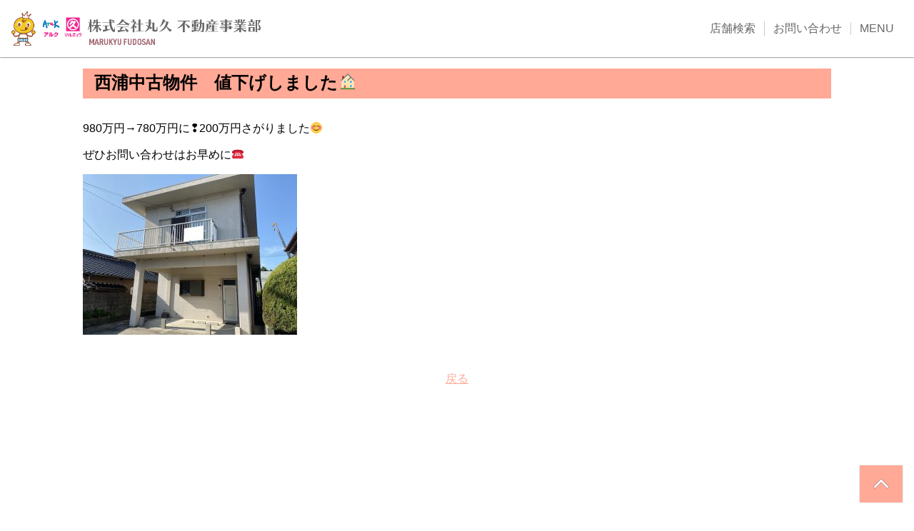

--- FILE ---
content_type: text/html; charset=UTF-8
request_url: https://09fudousan.com/hofu_news/%E8%A5%BF%E6%B5%A6%E4%B8%AD%E5%8F%A4%E7%89%A9%E4%BB%B6%E3%80%80%E5%80%A4%E4%B8%8B%E3%81%92%E3%81%97%E3%81%BE%E3%81%97%E3%81%9F%F0%9F%8F%A0/
body_size: 22737
content:

<!DOCTYPE html>
<html lang="ja">

<head>
  <meta charset="UTF-8">
  <meta name="viewport" content="width=device-width, initial-scale=1.0">
  <meta name="format-detection" content="telephone=no">

  <meta name="description" content="山口県の不動産なら株式会社 丸久 不動産事業部。山口市,防府市のアパート探し。山口大学,学生向けアパートの募集も行っています。">
  <meta name="keywords" content="山口県,不動産,アパート探し,山口市,防府市,山口大学,マンション,土地,建物,学生アパート">
  <link rel="icon" href="https://09fudousan.com/wp/wp-content/themes/marukyu-theme/assets/images/favicon.png">

  <!-- Global site tag (gtag.js) - Google Analytics -->
  <script async src="https://www.googletagmanager.com/gtag/js?id=UA-192673744-2"></script>
  <script>
    window.dataLayer = window.dataLayer || []

    function gtag() {
      dataLayer.push(arguments)
    }
    gtag("js", new Date())

    gtag("config", "UA-192673744-2")
  </script>

  <!-- Global site tag (gtag.js) - Google Analytics -->
  <script async src="https://www.googletagmanager.com/gtag/js?id=UA-192673744-1">
  </script>
  <script>
    window.dataLayer = window.dataLayer || [];

    function gtag() {
      dataLayer.push(arguments);
    }
    gtag("js", new Date());

    gtag("config", "UA-192673744-1");
  </script>

  <title>西浦中古物件　値下げしました🏠 &#8211; 株式会社丸久 不動産事業部</title>
<meta name='robots' content='max-image-preview:large' />
<link rel='dns-prefetch' href='//unpkg.com' />
<link rel='dns-prefetch' href='//www.google.com' />
<link rel='dns-prefetch' href='//s.w.org' />
		<script type="text/javascript">
			window._wpemojiSettings = {"baseUrl":"https:\/\/s.w.org\/images\/core\/emoji\/13.0.1\/72x72\/","ext":".png","svgUrl":"https:\/\/s.w.org\/images\/core\/emoji\/13.0.1\/svg\/","svgExt":".svg","source":{"concatemoji":"https:\/\/09fudousan.com\/wp\/wp-includes\/js\/wp-emoji-release.min.js?ver=5.7.14"}};
			!function(e,a,t){var n,r,o,i=a.createElement("canvas"),p=i.getContext&&i.getContext("2d");function s(e,t){var a=String.fromCharCode;p.clearRect(0,0,i.width,i.height),p.fillText(a.apply(this,e),0,0);e=i.toDataURL();return p.clearRect(0,0,i.width,i.height),p.fillText(a.apply(this,t),0,0),e===i.toDataURL()}function c(e){var t=a.createElement("script");t.src=e,t.defer=t.type="text/javascript",a.getElementsByTagName("head")[0].appendChild(t)}for(o=Array("flag","emoji"),t.supports={everything:!0,everythingExceptFlag:!0},r=0;r<o.length;r++)t.supports[o[r]]=function(e){if(!p||!p.fillText)return!1;switch(p.textBaseline="top",p.font="600 32px Arial",e){case"flag":return s([127987,65039,8205,9895,65039],[127987,65039,8203,9895,65039])?!1:!s([55356,56826,55356,56819],[55356,56826,8203,55356,56819])&&!s([55356,57332,56128,56423,56128,56418,56128,56421,56128,56430,56128,56423,56128,56447],[55356,57332,8203,56128,56423,8203,56128,56418,8203,56128,56421,8203,56128,56430,8203,56128,56423,8203,56128,56447]);case"emoji":return!s([55357,56424,8205,55356,57212],[55357,56424,8203,55356,57212])}return!1}(o[r]),t.supports.everything=t.supports.everything&&t.supports[o[r]],"flag"!==o[r]&&(t.supports.everythingExceptFlag=t.supports.everythingExceptFlag&&t.supports[o[r]]);t.supports.everythingExceptFlag=t.supports.everythingExceptFlag&&!t.supports.flag,t.DOMReady=!1,t.readyCallback=function(){t.DOMReady=!0},t.supports.everything||(n=function(){t.readyCallback()},a.addEventListener?(a.addEventListener("DOMContentLoaded",n,!1),e.addEventListener("load",n,!1)):(e.attachEvent("onload",n),a.attachEvent("onreadystatechange",function(){"complete"===a.readyState&&t.readyCallback()})),(n=t.source||{}).concatemoji?c(n.concatemoji):n.wpemoji&&n.twemoji&&(c(n.twemoji),c(n.wpemoji)))}(window,document,window._wpemojiSettings);
		</script>
		<style type="text/css">
img.wp-smiley,
img.emoji {
	display: inline !important;
	border: none !important;
	box-shadow: none !important;
	height: 1em !important;
	width: 1em !important;
	margin: 0 .07em !important;
	vertical-align: -0.1em !important;
	background: none !important;
	padding: 0 !important;
}
</style>
	<link rel='stylesheet' id='contact-form-7-css'  href='https://09fudousan.com/wp/wp-content/plugins/contact-form-7/includes/css/styles.css?ver=5.5.3' type='text/css' media='all' />
<link rel='stylesheet' id='style-css'  href='https://09fudousan.com/wp/wp-content/themes/marukyu-theme/style.css?ver=20251111014256' type='text/css' media='all' />
<link rel='stylesheet' id='swiper-css'  href='https://unpkg.com/swiper@4.5.1/dist/css/swiper.min.css' type='text/css' media='all' />
<link rel='stylesheet' id='lightbox-css'  href='https://unpkg.com/lightbox2@2.10.0/dist/css/lightbox.min.css' type='text/css' media='all' />
<link rel='stylesheet' id='jquery-ui-smoothness-css'  href='https://09fudousan.com/wp/wp-content/plugins/contact-form-7/includes/js/jquery-ui/themes/smoothness/jquery-ui.min.css?ver=1.12.1' type='text/css' media='screen' />
<script type='text/javascript' src='https://unpkg.com/jquery@3.5.1/dist/jquery.js' id='jquery-js'></script>
<script type='text/javascript' src='https://unpkg.com/swiper@4.5.1/dist/js/swiper.min.js' id='swiper-js'></script>
<script type='text/javascript' src='https://unpkg.com/lightbox2@2.10.0/dist/js/lightbox.min.js' id='lightbox-js'></script>
<script type='text/javascript' src='https://unpkg.com/stickyfilljs@2.1.0/dist/stickyfill.js' id='stickyfill-js'></script>
<script type='text/javascript' src='https://unpkg.com/object-fit-images@3.2.4/dist/ofi.min.js' id='object-fit-images-js'></script>
<script type='text/javascript' src='https://unpkg.com/image-map@2.0.1/dist/image-map.jquery.js' id='image-map-js'></script>
<script type='text/javascript' src='https://unpkg.com/url-polyfill@1.1.12/url-polyfill.js' id='url-js'></script>
<script type='text/javascript' src='https://unpkg.com/smoothscroll-polyfill@0.4.4/dist/smoothscroll.js' id='smoothscroll-polyfill-js'></script>
<script type='text/javascript' src='https://unpkg.com/element-closest-polyfill@1.0.4/index.js' id='closest-polyfill-js'></script>
<link rel="https://api.w.org/" href="https://09fudousan.com/wp-json/" /><link rel="EditURI" type="application/rsd+xml" title="RSD" href="https://09fudousan.com/wp/xmlrpc.php?rsd" />
<link rel="wlwmanifest" type="application/wlwmanifest+xml" href="https://09fudousan.com/wp/wp-includes/wlwmanifest.xml" /> 
<meta name="generator" content="WordPress 5.7.14" />
<link rel="canonical" href="https://09fudousan.com/hofu_news/%e8%a5%bf%e6%b5%a6%e4%b8%ad%e5%8f%a4%e7%89%a9%e4%bb%b6%e3%80%80%e5%80%a4%e4%b8%8b%e3%81%92%e3%81%97%e3%81%be%e3%81%97%e3%81%9f%f0%9f%8f%a0/" />
<link rel='shortlink' href='https://09fudousan.com/?p=4454' />
<link rel="alternate" type="application/json+oembed" href="https://09fudousan.com/wp-json/oembed/1.0/embed?url=https%3A%2F%2F09fudousan.com%2Fhofu_news%2F%25e8%25a5%25bf%25e6%25b5%25a6%25e4%25b8%25ad%25e5%258f%25a4%25e7%2589%25a9%25e4%25bb%25b6%25e3%2580%2580%25e5%2580%25a4%25e4%25b8%258b%25e3%2581%2592%25e3%2581%2597%25e3%2581%25be%25e3%2581%2597%25e3%2581%259f%25f0%259f%258f%25a0%2F" />
<link rel="alternate" type="text/xml+oembed" href="https://09fudousan.com/wp-json/oembed/1.0/embed?url=https%3A%2F%2F09fudousan.com%2Fhofu_news%2F%25e8%25a5%25bf%25e6%25b5%25a6%25e4%25b8%25ad%25e5%258f%25a4%25e7%2589%25a9%25e4%25bb%25b6%25e3%2580%2580%25e5%2580%25a4%25e4%25b8%258b%25e3%2581%2592%25e3%2581%2597%25e3%2581%25be%25e3%2581%2597%25e3%2581%259f%25f0%259f%258f%25a0%2F&#038;format=xml" />
<style>.wpcf7 table {
  border: solid 1px #000;
  border-collapse: collapse;
  width: 100%;
}
.wpcf7 table th.required:after {
  content: "※必須";
  color: #ff6060;
  font-size: 0.8em;
  display: block;
}
.wpcf7 table th,
.wpcf7 table td {
  padding: 1em;
  border-top: solid 1px #999;
  border-bottom: solid 1px #999;
}
.wpcf7 table input,
.wpcf7 table textarea,
.wpcf7 table select {
  font-size: 1em;
  padding: 0.5em;
}
.wpcf7 table input.small {
  width: 5em !important;
}
@media screen and (max-width: 767px) {
  .wpcf7 table input:not([type="radio"], [type="checkbox"]),
  .wpcf7 table textarea,
  .wpcf7 table select {
    width: 100%;
    max-width: 80%;
  }
  .wpcf7 table th {
    width: 35%;
  }
}
.wpcf7 .wpcf7-submit {
  padding: 0.5em 2.5em;
  margin-left: 50%;
  transform: translateX(-50%);
}
@media screen and (max-width: 767px) {
  .wpcf7 .wpcf7-submit {
    font-size: 1em;
    -webkit-appearance: none;
    appearance: none;
  }
}

.grecaptcha-badge {
  display: none !important;
}
</style></head>

<body class="">
  <div class="page">
    <header class="header">
      <nav>
        <a href="https://09fudousan.com">
          <img class="logo" src="https://09fudousan.com/wp/wp-content/themes/marukyu-theme/assets/images/logo.png">
        </a>
        <div class="spacer"></div>
        <div>
                    <nav>
            <div class="link">
              <div>店舗検索</div>
              <div class="link-hover">
                                  <a href="https://09fudousan.com">HOME</a>
                                                  <a href="https://09fudousan.com/hofu/">防府支店</a>
                                  <a href="https://09fudousan.com/yamaguchi/">山口支店</a>
                                  <a href="https://09fudousan.com/miyano/">宮野支店</a>
                              </div>
            </div>
            <div class="link">
              <div>お問い合わせ</div>
              <div class="link-hover">
                                                    <a href="https://09fudousan.com/hofu_info/contact/">防府支店</a>
                                                    <a href="https://09fudousan.com/yamaguchi_info/contact/">山口支店</a>
                                                    <a href="https://09fudousan.com/miyano_info/contact/">宮野支店</a>
                              </div>
            </div>
            <div class="link">
              <div>MENU</div>
              <div class="link-hover right">
                                  <a href="https://09fudousan.com/hofu_lease/">賃貸物件検索</a>
                  <a href="https://09fudousan.com/hofu_sale/">売買物件検索</a>
                  <a href="https://09fudousan.com/hofu_news/">NEWS</a>
                                      <a href="https://09fudousan.com/hofu_topic/assess/" target="_self">無料査定</a>
                                      <a href="https://www.youtube.com/channel/UCxsbVDHZKyZhLeSjaarMTcw" target="_blank">YouTube</a>
                                      <a href="https://09fudousan.com/hofu_topic/rent_guide/" target="_self">賃貸ガイド</a>
                                      <a href="https://09fudousan.com/hofu_topic/move_in/" target="_self">オーナー様へ</a>
                                      <a href="https://09fudousan.com/hofu_topic/move_out/" target="_self">退去の流れ</a>
                                      <a href="https://09fudousan.com/hofu_topic/procedure/" target="_self">引越しの手続き</a>
                                      <a href="https://09fudousan.com/hofu_topic/document/" target="_self">各種書類発行</a>
                                      <a href="https://09fudousan.com/hofu_topic/living_guide/" target="_self">暮らしのガイド</a>
                                      <a href="https://09fudousan.com/hofu_topic/mitemiru/" target="_blank">MITEMIRUとは</a>
                                      <a href="https://09fudousan.com/hofu_topic/hazard_map/" target="_self">ハザードマップについて</a>
                                      <a href="https://09fudousan.com/hofu_topic/sale/" target="_self">売却の流れ</a>
                                      <a href="https://09fudousan.com/hofu_topic/contract/" target="_self">ご契約までの流れ</a>
                                                        <a href="https://09fudousan.com/hofu_info/akiya/" target="">空家管理・売却ご希望のお客様</a>
                                      <a href="https://09fudousan.com/hofu_info/staff/" target="">スタッフ紹介</a>
                                                </div>
            </div>
          </nav>
        </div>
      </nav>
    </header>

          <script>
        // IE用 Sticky Polyfill
        Stickyfill.add(document.querySelector("header.header"))
      </script>
    
<main class="singular">
  <h1>西浦中古物件　値下げしました🏠</h1>
  <div class="content"><p>980万円→780万円に❢200万円さがりました😊</p>
<p>ぜひお問い合わせはお早めに☎</p>
<p><a href="https://09fudousan.com/hofu_sale/%e8%a5%bf%e6%b5%a6/"><img loading="lazy" class="alignnone size-medium wp-image-4455" src="https://09fudousan.com/wp/wp-content/uploads/2022/05/修正　-scaled-1-300x225.jpg" alt="" width="300" height="225" srcset="https://09fudousan.com/wp/wp-content/uploads/2022/05/修正　-scaled-1-300x225.jpg 300w, https://09fudousan.com/wp/wp-content/uploads/2022/05/修正　-scaled-1-1024x768.jpg 1024w, https://09fudousan.com/wp/wp-content/uploads/2022/05/修正　-scaled-1-768x576.jpg 768w, https://09fudousan.com/wp/wp-content/uploads/2022/05/修正　-scaled-1-1536x1152.jpg 1536w, https://09fudousan.com/wp/wp-content/uploads/2022/05/修正　-scaled-1-2048x1536.jpg 2048w" sizes="(max-width: 300px) 100vw, 300px" /></a></p>
</div>
  <div class="back-wrapper">
    <a class="back" href="https://09fudousan.com/hofu_news/">戻る</a>
  </div>
</main>

</div>
<footer class="footer">
  <nav>
    <div>
      <div class="subtext">宅地建物取引業免許/山口県知事(3)第3499号</div>
      <a href="https://09fudousan.com">
        <img class="logo" src="https://09fudousan.com/wp/wp-content/themes/marukyu-theme/assets/images/logo.png">
      </a>
    </div>
    <div class="spacer"></div>
    <div class="link">
      <div>店舗検索</div>
      <div class="link-hover">
                  <a href="https://09fudousan.com">HOME</a>
                          <a href="https://09fudousan.com/hofu/">防府支店</a>
                  <a href="https://09fudousan.com/yamaguchi/">山口支店</a>
                  <a href="https://09fudousan.com/miyano/">宮野支店</a>
              </div>
    </div>
    <div class="link">
      <div>お問い合わせ</div>
      <div class="link-hover">
                            <a href="https://09fudousan.com/hofu_info/contact/">防府支店</a>
                            <a href="https://09fudousan.com/yamaguchi_info/contact/">山口支店</a>
                            <a href="https://09fudousan.com/miyano_info/contact/">宮野支店</a>
              </div>
    </div>
    <div class="link">
      <div>MENU</div>
      <div class="link-hover right">
                  <a href="https://09fudousan.com/hofu_lease/">賃貸物件検索</a>
          <a href="https://09fudousan.com/hofu_sale/">売買物件検索</a>
          <a href="https://09fudousan.com/hofu_news/">NEWS</a>
                      <a href="https://09fudousan.com/hofu_topic/assess/" target="_self">無料査定</a>
                      <a href="https://www.youtube.com/channel/UCxsbVDHZKyZhLeSjaarMTcw" target="_blank">YouTube</a>
                      <a href="https://09fudousan.com/hofu_topic/rent_guide/" target="_self">賃貸ガイド</a>
                      <a href="https://09fudousan.com/hofu_topic/move_in/" target="_self">オーナー様へ</a>
                      <a href="https://09fudousan.com/hofu_topic/move_out/" target="_self">退去の流れ</a>
                      <a href="https://09fudousan.com/hofu_topic/procedure/" target="_self">引越しの手続き</a>
                      <a href="https://09fudousan.com/hofu_topic/document/" target="_self">各種書類発行</a>
                      <a href="https://09fudousan.com/hofu_topic/living_guide/" target="_self">暮らしのガイド</a>
                      <a href="https://09fudousan.com/hofu_topic/mitemiru/" target="_blank">MITEMIRUとは</a>
                      <a href="https://09fudousan.com/hofu_topic/hazard_map/" target="_self">ハザードマップについて</a>
                      <a href="https://09fudousan.com/hofu_topic/sale/" target="_self">売却の流れ</a>
                      <a href="https://09fudousan.com/hofu_topic/contract/" target="_self">ご契約までの流れ</a>
                                <a href="https://09fudousan.com/hofu_info/akiya/" target="">空家管理・売却ご希望のお客様</a>
                      <a href="https://09fudousan.com/hofu_info/staff/" target="">スタッフ紹介</a>
                        </div>
    </div>
  </nav>
  <div class="copyright">
    当ホームページ内の物件写真及びイラスト、情報等については、全て無断での転載を禁止しております。 写真及びイラスト以外であっても、引用・転載をお控えください。<br />
    転載等が確認された場合は著作権、出版権、著作隣接権の侵害として法的な措置を取らせていただく場合もございます。ご了承ください。<br />
    2025 Copyright:&copy; Marukyu.All Rights Reserved.
  </div>
</footer>
<img class="pagetop" src="https://09fudousan.com/wp/wp-content/themes/marukyu-theme/assets/images/ui/pagetop_2.png" onclick="window.scrollTo({ top: 0, behavior: 'smooth' })">
<script>objectFitImages()</script><script>$("img[usemap]").imageMap()</script><script>$("area").hover(function () { $(this).focus() }, function () { $(this).blur() })</script><script type='text/javascript' src='https://09fudousan.com/wp/wp-includes/js/dist/vendor/wp-polyfill.min.js?ver=7.4.4' id='wp-polyfill-js'></script>
<script type='text/javascript' id='wp-polyfill-js-after'>
( 'fetch' in window ) || document.write( '<script src="https://09fudousan.com/wp/wp-includes/js/dist/vendor/wp-polyfill-fetch.min.js?ver=3.0.0"></scr' + 'ipt>' );( document.contains ) || document.write( '<script src="https://09fudousan.com/wp/wp-includes/js/dist/vendor/wp-polyfill-node-contains.min.js?ver=3.42.0"></scr' + 'ipt>' );( window.DOMRect ) || document.write( '<script src="https://09fudousan.com/wp/wp-includes/js/dist/vendor/wp-polyfill-dom-rect.min.js?ver=3.42.0"></scr' + 'ipt>' );( window.URL && window.URL.prototype && window.URLSearchParams ) || document.write( '<script src="https://09fudousan.com/wp/wp-includes/js/dist/vendor/wp-polyfill-url.min.js?ver=3.6.4"></scr' + 'ipt>' );( window.FormData && window.FormData.prototype.keys ) || document.write( '<script src="https://09fudousan.com/wp/wp-includes/js/dist/vendor/wp-polyfill-formdata.min.js?ver=3.0.12"></scr' + 'ipt>' );( Element.prototype.matches && Element.prototype.closest ) || document.write( '<script src="https://09fudousan.com/wp/wp-includes/js/dist/vendor/wp-polyfill-element-closest.min.js?ver=2.0.2"></scr' + 'ipt>' );( 'objectFit' in document.documentElement.style ) || document.write( '<script src="https://09fudousan.com/wp/wp-includes/js/dist/vendor/wp-polyfill-object-fit.min.js?ver=2.3.4"></scr' + 'ipt>' );
</script>
<script type='text/javascript' id='contact-form-7-js-extra'>
/* <![CDATA[ */
var wpcf7 = {"api":{"root":"https:\/\/09fudousan.com\/wp-json\/","namespace":"contact-form-7\/v1"}};
/* ]]> */
</script>
<script type='text/javascript' src='https://09fudousan.com/wp/wp-content/plugins/contact-form-7/includes/js/index.js?ver=5.5.3' id='contact-form-7-js'></script>
<script type='text/javascript' src='https://09fudousan.com/wp/wp-includes/js/jquery/ui/core.min.js?ver=1.12.1' id='jquery-ui-core-js'></script>
<script type='text/javascript' src='https://09fudousan.com/wp/wp-includes/js/jquery/ui/datepicker.min.js?ver=1.12.1' id='jquery-ui-datepicker-js'></script>
<script type='text/javascript' id='jquery-ui-datepicker-js-after'>
jQuery(document).ready(function(jQuery){jQuery.datepicker.setDefaults({"closeText":"\u9589\u3058\u308b","currentText":"\u4eca\u65e5","monthNames":["1\u6708","2\u6708","3\u6708","4\u6708","5\u6708","6\u6708","7\u6708","8\u6708","9\u6708","10\u6708","11\u6708","12\u6708"],"monthNamesShort":["1\u6708","2\u6708","3\u6708","4\u6708","5\u6708","6\u6708","7\u6708","8\u6708","9\u6708","10\u6708","11\u6708","12\u6708"],"nextText":"\u6b21","prevText":"\u524d","dayNames":["\u65e5\u66dc\u65e5","\u6708\u66dc\u65e5","\u706b\u66dc\u65e5","\u6c34\u66dc\u65e5","\u6728\u66dc\u65e5","\u91d1\u66dc\u65e5","\u571f\u66dc\u65e5"],"dayNamesShort":["\u65e5","\u6708","\u706b","\u6c34","\u6728","\u91d1","\u571f"],"dayNamesMin":["\u65e5","\u6708","\u706b","\u6c34","\u6728","\u91d1","\u571f"],"dateFormat":"yy\u5e74mm\u6708d\u65e5","firstDay":1,"isRTL":false});});
</script>
<script type='text/javascript' src='https://09fudousan.com/wp/wp-content/plugins/contact-form-7/includes/js/html5-fallback.js?ver=5.5.3' id='contact-form-7-html5-fallback-js'></script>
<script type='text/javascript' src='https://www.google.com/recaptcha/api.js?render=6LciBkwbAAAAAFJCwcuMFFsi8XZ-oAR1ga9tzniy&#038;ver=3.0' id='google-recaptcha-js'></script>
<script type='text/javascript' id='wpcf7-recaptcha-js-extra'>
/* <![CDATA[ */
var wpcf7_recaptcha = {"sitekey":"6LciBkwbAAAAAFJCwcuMFFsi8XZ-oAR1ga9tzniy","actions":{"homepage":"homepage","contactform":"contactform"}};
/* ]]> */
</script>
<script type='text/javascript' src='https://09fudousan.com/wp/wp-content/plugins/contact-form-7/modules/recaptcha/index.js?ver=5.5.3' id='wpcf7-recaptcha-js'></script>
<script type='text/javascript' src='https://09fudousan.com/wp/wp-includes/js/wp-embed.min.js?ver=5.7.14' id='wp-embed-js'></script>
</body>

</html>


--- FILE ---
content_type: text/html; charset=utf-8
request_url: https://www.google.com/recaptcha/api2/anchor?ar=1&k=6LciBkwbAAAAAFJCwcuMFFsi8XZ-oAR1ga9tzniy&co=aHR0cHM6Ly8wOWZ1ZG91c2FuLmNvbTo0NDM.&hl=en&v=naPR4A6FAh-yZLuCX253WaZq&size=invisible&anchor-ms=20000&execute-ms=15000&cb=8sw9lfddmku6
body_size: 45054
content:
<!DOCTYPE HTML><html dir="ltr" lang="en"><head><meta http-equiv="Content-Type" content="text/html; charset=UTF-8">
<meta http-equiv="X-UA-Compatible" content="IE=edge">
<title>reCAPTCHA</title>
<style type="text/css">
/* cyrillic-ext */
@font-face {
  font-family: 'Roboto';
  font-style: normal;
  font-weight: 400;
  src: url(//fonts.gstatic.com/s/roboto/v18/KFOmCnqEu92Fr1Mu72xKKTU1Kvnz.woff2) format('woff2');
  unicode-range: U+0460-052F, U+1C80-1C8A, U+20B4, U+2DE0-2DFF, U+A640-A69F, U+FE2E-FE2F;
}
/* cyrillic */
@font-face {
  font-family: 'Roboto';
  font-style: normal;
  font-weight: 400;
  src: url(//fonts.gstatic.com/s/roboto/v18/KFOmCnqEu92Fr1Mu5mxKKTU1Kvnz.woff2) format('woff2');
  unicode-range: U+0301, U+0400-045F, U+0490-0491, U+04B0-04B1, U+2116;
}
/* greek-ext */
@font-face {
  font-family: 'Roboto';
  font-style: normal;
  font-weight: 400;
  src: url(//fonts.gstatic.com/s/roboto/v18/KFOmCnqEu92Fr1Mu7mxKKTU1Kvnz.woff2) format('woff2');
  unicode-range: U+1F00-1FFF;
}
/* greek */
@font-face {
  font-family: 'Roboto';
  font-style: normal;
  font-weight: 400;
  src: url(//fonts.gstatic.com/s/roboto/v18/KFOmCnqEu92Fr1Mu4WxKKTU1Kvnz.woff2) format('woff2');
  unicode-range: U+0370-0377, U+037A-037F, U+0384-038A, U+038C, U+038E-03A1, U+03A3-03FF;
}
/* vietnamese */
@font-face {
  font-family: 'Roboto';
  font-style: normal;
  font-weight: 400;
  src: url(//fonts.gstatic.com/s/roboto/v18/KFOmCnqEu92Fr1Mu7WxKKTU1Kvnz.woff2) format('woff2');
  unicode-range: U+0102-0103, U+0110-0111, U+0128-0129, U+0168-0169, U+01A0-01A1, U+01AF-01B0, U+0300-0301, U+0303-0304, U+0308-0309, U+0323, U+0329, U+1EA0-1EF9, U+20AB;
}
/* latin-ext */
@font-face {
  font-family: 'Roboto';
  font-style: normal;
  font-weight: 400;
  src: url(//fonts.gstatic.com/s/roboto/v18/KFOmCnqEu92Fr1Mu7GxKKTU1Kvnz.woff2) format('woff2');
  unicode-range: U+0100-02BA, U+02BD-02C5, U+02C7-02CC, U+02CE-02D7, U+02DD-02FF, U+0304, U+0308, U+0329, U+1D00-1DBF, U+1E00-1E9F, U+1EF2-1EFF, U+2020, U+20A0-20AB, U+20AD-20C0, U+2113, U+2C60-2C7F, U+A720-A7FF;
}
/* latin */
@font-face {
  font-family: 'Roboto';
  font-style: normal;
  font-weight: 400;
  src: url(//fonts.gstatic.com/s/roboto/v18/KFOmCnqEu92Fr1Mu4mxKKTU1Kg.woff2) format('woff2');
  unicode-range: U+0000-00FF, U+0131, U+0152-0153, U+02BB-02BC, U+02C6, U+02DA, U+02DC, U+0304, U+0308, U+0329, U+2000-206F, U+20AC, U+2122, U+2191, U+2193, U+2212, U+2215, U+FEFF, U+FFFD;
}
/* cyrillic-ext */
@font-face {
  font-family: 'Roboto';
  font-style: normal;
  font-weight: 500;
  src: url(//fonts.gstatic.com/s/roboto/v18/KFOlCnqEu92Fr1MmEU9fCRc4AMP6lbBP.woff2) format('woff2');
  unicode-range: U+0460-052F, U+1C80-1C8A, U+20B4, U+2DE0-2DFF, U+A640-A69F, U+FE2E-FE2F;
}
/* cyrillic */
@font-face {
  font-family: 'Roboto';
  font-style: normal;
  font-weight: 500;
  src: url(//fonts.gstatic.com/s/roboto/v18/KFOlCnqEu92Fr1MmEU9fABc4AMP6lbBP.woff2) format('woff2');
  unicode-range: U+0301, U+0400-045F, U+0490-0491, U+04B0-04B1, U+2116;
}
/* greek-ext */
@font-face {
  font-family: 'Roboto';
  font-style: normal;
  font-weight: 500;
  src: url(//fonts.gstatic.com/s/roboto/v18/KFOlCnqEu92Fr1MmEU9fCBc4AMP6lbBP.woff2) format('woff2');
  unicode-range: U+1F00-1FFF;
}
/* greek */
@font-face {
  font-family: 'Roboto';
  font-style: normal;
  font-weight: 500;
  src: url(//fonts.gstatic.com/s/roboto/v18/KFOlCnqEu92Fr1MmEU9fBxc4AMP6lbBP.woff2) format('woff2');
  unicode-range: U+0370-0377, U+037A-037F, U+0384-038A, U+038C, U+038E-03A1, U+03A3-03FF;
}
/* vietnamese */
@font-face {
  font-family: 'Roboto';
  font-style: normal;
  font-weight: 500;
  src: url(//fonts.gstatic.com/s/roboto/v18/KFOlCnqEu92Fr1MmEU9fCxc4AMP6lbBP.woff2) format('woff2');
  unicode-range: U+0102-0103, U+0110-0111, U+0128-0129, U+0168-0169, U+01A0-01A1, U+01AF-01B0, U+0300-0301, U+0303-0304, U+0308-0309, U+0323, U+0329, U+1EA0-1EF9, U+20AB;
}
/* latin-ext */
@font-face {
  font-family: 'Roboto';
  font-style: normal;
  font-weight: 500;
  src: url(//fonts.gstatic.com/s/roboto/v18/KFOlCnqEu92Fr1MmEU9fChc4AMP6lbBP.woff2) format('woff2');
  unicode-range: U+0100-02BA, U+02BD-02C5, U+02C7-02CC, U+02CE-02D7, U+02DD-02FF, U+0304, U+0308, U+0329, U+1D00-1DBF, U+1E00-1E9F, U+1EF2-1EFF, U+2020, U+20A0-20AB, U+20AD-20C0, U+2113, U+2C60-2C7F, U+A720-A7FF;
}
/* latin */
@font-face {
  font-family: 'Roboto';
  font-style: normal;
  font-weight: 500;
  src: url(//fonts.gstatic.com/s/roboto/v18/KFOlCnqEu92Fr1MmEU9fBBc4AMP6lQ.woff2) format('woff2');
  unicode-range: U+0000-00FF, U+0131, U+0152-0153, U+02BB-02BC, U+02C6, U+02DA, U+02DC, U+0304, U+0308, U+0329, U+2000-206F, U+20AC, U+2122, U+2191, U+2193, U+2212, U+2215, U+FEFF, U+FFFD;
}
/* cyrillic-ext */
@font-face {
  font-family: 'Roboto';
  font-style: normal;
  font-weight: 900;
  src: url(//fonts.gstatic.com/s/roboto/v18/KFOlCnqEu92Fr1MmYUtfCRc4AMP6lbBP.woff2) format('woff2');
  unicode-range: U+0460-052F, U+1C80-1C8A, U+20B4, U+2DE0-2DFF, U+A640-A69F, U+FE2E-FE2F;
}
/* cyrillic */
@font-face {
  font-family: 'Roboto';
  font-style: normal;
  font-weight: 900;
  src: url(//fonts.gstatic.com/s/roboto/v18/KFOlCnqEu92Fr1MmYUtfABc4AMP6lbBP.woff2) format('woff2');
  unicode-range: U+0301, U+0400-045F, U+0490-0491, U+04B0-04B1, U+2116;
}
/* greek-ext */
@font-face {
  font-family: 'Roboto';
  font-style: normal;
  font-weight: 900;
  src: url(//fonts.gstatic.com/s/roboto/v18/KFOlCnqEu92Fr1MmYUtfCBc4AMP6lbBP.woff2) format('woff2');
  unicode-range: U+1F00-1FFF;
}
/* greek */
@font-face {
  font-family: 'Roboto';
  font-style: normal;
  font-weight: 900;
  src: url(//fonts.gstatic.com/s/roboto/v18/KFOlCnqEu92Fr1MmYUtfBxc4AMP6lbBP.woff2) format('woff2');
  unicode-range: U+0370-0377, U+037A-037F, U+0384-038A, U+038C, U+038E-03A1, U+03A3-03FF;
}
/* vietnamese */
@font-face {
  font-family: 'Roboto';
  font-style: normal;
  font-weight: 900;
  src: url(//fonts.gstatic.com/s/roboto/v18/KFOlCnqEu92Fr1MmYUtfCxc4AMP6lbBP.woff2) format('woff2');
  unicode-range: U+0102-0103, U+0110-0111, U+0128-0129, U+0168-0169, U+01A0-01A1, U+01AF-01B0, U+0300-0301, U+0303-0304, U+0308-0309, U+0323, U+0329, U+1EA0-1EF9, U+20AB;
}
/* latin-ext */
@font-face {
  font-family: 'Roboto';
  font-style: normal;
  font-weight: 900;
  src: url(//fonts.gstatic.com/s/roboto/v18/KFOlCnqEu92Fr1MmYUtfChc4AMP6lbBP.woff2) format('woff2');
  unicode-range: U+0100-02BA, U+02BD-02C5, U+02C7-02CC, U+02CE-02D7, U+02DD-02FF, U+0304, U+0308, U+0329, U+1D00-1DBF, U+1E00-1E9F, U+1EF2-1EFF, U+2020, U+20A0-20AB, U+20AD-20C0, U+2113, U+2C60-2C7F, U+A720-A7FF;
}
/* latin */
@font-face {
  font-family: 'Roboto';
  font-style: normal;
  font-weight: 900;
  src: url(//fonts.gstatic.com/s/roboto/v18/KFOlCnqEu92Fr1MmYUtfBBc4AMP6lQ.woff2) format('woff2');
  unicode-range: U+0000-00FF, U+0131, U+0152-0153, U+02BB-02BC, U+02C6, U+02DA, U+02DC, U+0304, U+0308, U+0329, U+2000-206F, U+20AC, U+2122, U+2191, U+2193, U+2212, U+2215, U+FEFF, U+FFFD;
}

</style>
<link rel="stylesheet" type="text/css" href="https://www.gstatic.com/recaptcha/releases/naPR4A6FAh-yZLuCX253WaZq/styles__ltr.css">
<script nonce="LyFik-LZpdnLfcHwDmXe7w" type="text/javascript">window['__recaptcha_api'] = 'https://www.google.com/recaptcha/api2/';</script>
<script type="text/javascript" src="https://www.gstatic.com/recaptcha/releases/naPR4A6FAh-yZLuCX253WaZq/recaptcha__en.js" nonce="LyFik-LZpdnLfcHwDmXe7w">
      
    </script></head>
<body><div id="rc-anchor-alert" class="rc-anchor-alert"></div>
<input type="hidden" id="recaptcha-token" value="[base64]">
<script type="text/javascript" nonce="LyFik-LZpdnLfcHwDmXe7w">
      recaptcha.anchor.Main.init("[\x22ainput\x22,[\x22bgdata\x22,\x22\x22,\[base64]/[base64]/MjU1Ok4/NToyKSlyZXR1cm4gZmFsc2U7cmV0dXJuKHE9eShtLChtLnBmPUssTj80MDI6MCkpLFYoMCxtLG0uUyksbS51KS5wdXNoKFtxVSxxLE4/[base64]/[base64]/[base64]/[base64]/[base64]/[base64]/[base64]\\u003d\\u003d\x22,\[base64]\\u003d\x22,\[base64]/DgcKGc0/[base64]/DsUHDlsO1wpBSD8OZwpfCgmkCw4t4TsOxOCbCgFXDp2UVZSbCnsOAw7PDrC4ca1sqIcKHwpoRwqtMw43DqHU7GAHCkhHDucKqWyLDp8OHwqYkw6olwpY+wrtoQMKVVUZDfMOcwrrCrWQRw7HDsMOmwptubcKZHcOJw5oBwq/[base64]/DjUnCm1Q/ScOuw4MMwqlHwrJDWkfCusOhbGchJsKfTG4OwpoTGnjCpcKywr8VU8OTwpAewr/DmcK4w4w3w6PCpwbCi8OrwrMhwpTCjcK5wrp5wpIedsKROcK0Oh5lwpbDl8Obw5bDlU3DkjonwrrDh2crH8OyLGsZw7UHwrN5HSLDlHZ5w6cEwrPCosK/wrPCsUxCIcKYw6DCpMKtOcOZbcORw6w8w6HCicOiXMOhOMOCa8KeXxDCli5gw6TDosKcw5PDrgHCqcKuw4tUCl/DiFUpw6RXXnXCvyPDj8KhUnRjVsK/bMK3w47DiXZJw4TCqgDDilPDrcOywrsASUPCncK+ZDtywqkXwqQWw7jCmcKuSihLwpTChsKWw5QyQUDDrMO2w7LCtRpIw4XDo8KbFyNLWsOLGMO1w7fDpirDjMOyw4HCtsOGLsOEc8KNOMOiw7/ChWDDiElcwrPCgkp6EzZ7wogHZ1UDwoHCpHPDnMK/I8Ofb8OiacOvwoXCo8O4XcOHwpDCksOkUMOZw5jDpsKpCBbDqw/DgFfDhyRIMiw0wpHDrjPCsMOiw4jCisOBwrZJD8KLwpBINylgwoF7w6dmwozDr2wmwr7CizskN8OCwr3Cn8KzRFTCpMOSC8OMXcOyK0YMRFXCgMKOBsKqwrRVw7rCrC8Owrg9w7LCnMKYUmhIZCkPwpjDrCPCk33CrHPDrMO7BMKfw7TDpXHDlsKaR0/DjkV2wpVlYcKYw67DhsKDL8KFwqnCvsKfXCbCjD7DjRvCvmbCswEmw5ERTMOtR8K8w5INccKxw6/CvMKhw7EONlPDpMOAA0xcDMOIZcOncxTChGrCjsOEw7ECBHHCkA1Dw5IbFsO1V0BrwpnCnsONLcKJwrHCmR98U8KoQGwce8KueQfDgMKCWULDlcKUwqB1acKAw4zDlsO2OFk/Yj/DolQ1fsKvWDrCksKKw6PCiMOKMcKbw6tjc8KJc8OGTmFEWzjDvjUcw7howq/ClMOoIcO/MMOjW34uSxvCuiRew7bCp3LDrh5DVmMmw55nBsKyw4FFWwHCi8ODOcOgQ8OeNMKKRXd1OALDuBbDqMOGfsKsXMO0w6/CthPCk8KJYnAWDkPCt8Kjf1RWOHUuBMKTw4PDizTCsjrDn04zwoopwofDqyvCsRpNV8O0w7DDnWXDsMK2IhvCpQ9WwrDDuMO5woNPwqsWcMOFwrHDvMOaCEN/RB3CngcXwroiwrZwN8Kow6DDhcO8w5YAw5QOUQoKYX7Co8KNOibDucOrd8KMcxzCpcKpw6TDmsO4H8ONwpcsXyg+wo/DnsOudH/CgcOgw7TCo8O8wrwUGcKxSm8DHmpvIsOOUMKXQcOpdBPCgyrDjMOfw4h9QQrDqcOLw7nDqBBne8O7w6FOw5BDw5sPwpnCul8wbxDDvHPDt8Onb8OywqN2wqLDm8OYwrnDucOoJEtBVXfDpHgtwr/[base64]/wrnDhlHCk0XCvsKQw4djw6QNw7Q0wqEHwpHDuzgsEsOlQcO2w67CknVywqBVwpA+IsOJwrjCjBTCt8KVHMOFUcKnwrfDsW/DjiZDwrrCmsO9w4Uvwrx2w6vCjsOicifDqBEOFGDCpWjCiw7CuxtwDCTCs8K2NBpewrDCpxnCucO0I8KxT1l9d8OSXsKbw5XCpS7CvcKeDsO6w5zCp8KBw7ZrJ1rCjcKiw75Nw4/CmcOXCcK1XsKawpXCiMOtwpA2RsOLYcKDW8OHwqMfwoB7RV4mfhbCksO/V3nDpMOuw7Baw6/CgMOQa3nDgHVRwqHCtiwXHmUxJMKEesK7STAfw6/DiGRWw6fCgTJeNcKTdRLDlcOlwpI+wqJbwowww5DCmMKCwoDDrmTCgWhFw5R0asOnTHbDhcOPGsOAJhbDiismw5PCqD/CnsObw7/DvX9nG1XCj8Ouwp0wQcOWwpocw5rDlGfDtCwhw7wcw4MawqbDhThcwrBTLMKsQ1xCEAHCh8OWTjPDucOkwq4xw5ZWw7/[base64]/CoGQaw4oMaG/Dg8KVw5jDh8OSVEzDnifDisKOw7bDoy00a8KMw4NJw4XDjCzDscKTwp4VwrARRG/DvDUAUDrDiMORFcOhEMKywpvCtTYkecK1woBtw4PDoHgTXMKmw6w0wrzCgMK3w71Fw5oBNSQSw5wUOVHDrcKPwrADw4rDmRQkwpM3RXhMRkzDvR1JwoHDk8KoRMK+IMOoagzChcKRw4nDpsO5w6xkwoJUYnjCuj/DliV/wonDpXYlKWzCrVN4czwww5LDlcKyw6x1w6PCssOsD8O9GsKVCMKzEUx9wq/DmTrCuhDDjAfCqhzDucK+IMOKAnEkXVxPNcO/[base64]/DuMKFwo/DmRcKChMPw5bCt8ONJWIUw517LS8+HEXDiyI6w5DCn8OkBR8JazFSw6vCpxPDmwXCt8Khwo7DtgR7woBdw5c6LMOhw6zDs2B7wp0WGSNKw7AxIsOtAUzDvEAHwqwZw7TClglGETgHw4gaIMKNBmpEc8KkecKTZUhqw7PDnMKVwrFMImbCmT/[base64]/w5nDo17DqXPDiDvCqXgxCXtpfMOLwpjDnR9MfMOyw5xmwqfDhsO3w7ZZwqJsRMOXTcKKO3TCt8K+w6IrIcKsw6NMwqTCrBDDs8OqGR7CmFQIX1fDvcK/[base64]/CkizDqTUUw4ovJMKbwqkgwpZmA2zCksOzw6wpwr/DkCDCinIuSXTDgMOdBCUHwqwiwopUYT3DgxPDosOJw6Ejw67DjkMiw5sAwqlrA1LCosKqwp4+woc2wpZ6w69Nw7RCwoMAcCNqwpnDoyHCrsKBwoTDihUnO8KOw6jDmMKmH3sXNRzDmcKBIAPDv8OqZsO0w7zDvjxjBMKkwpopK8OOw6J0bcKjCMK/XUF/wonDtMO8wqbCiwNywqxXwp/DjmbDlMKwOEN/[base64]/Dh8KVCAzDlQ/[base64]/DtHN6dsKnOTvCtQ7CvipYSyQtwr8Dw4YXwpYRw5LCv1jDisK+wrkFOMKXflnCjFNUwpLDgsOVA317X8KhH8OaGzPDrMKXJnFKw4sJK8KEUsKqIk9AN8Oiw7vDumlxwpMJw7nCj3XClQXCkDAkTlzCgsO8wp/[base64]/wrXCohfCiw7DmhITasK3XUbDphZBCsKzw7RBw41ZacKRRTMmw43CljpqPCMcw4HDgMOHKy3DlsOwwoXDlsOKwpceB1BwwpHCo8Kcw75eJ8Kvw6PDqcKZC8Kqw7LCoMOnwq7Cs0gTO8KywoFZw7dROsO6wpTCmcKVAT/[base64]/wovDuAvCm8KNw5UbwrkRwpoUw7jCvA44JcKCXEdnXcKHw7xsPTUEwp3CnBrCiDtEw6PDm0zDg37Ck2Vgw5c2wozDvG1VB2zDvk7CmcOzw585w753P8KKw5XCnV/DtcOLwp13w7jDjMODw4zClDjDvMKFw4wDVcOGRwHCg8Opw49ebEMqwpscScKsw53CllLCt8KPw63CkC3Dp8OydQ/CsmXCpmfDqCd0P8OKfMKfeMOXcMK/w7M3RMKIQhVTwrlcJcKZw6fDixFdAGJ8UmQ9w5XDm8Kgw7IvVcOmMAk0YBx+XMKSDlVkBBRvLTJxwqQxHsO3w4gIwoXDrMORwr5eeiZtEsKTw5wrw7/CrsK1ZsOwR8Kmw5rDjsKnfF48woLDpMK/KcOCNMK/[base64]/DisKceAfChyHDoi/[base64]/Dh2/CgcKYwofDgsKOwodYf8Kce8Kdw5PDh8K+w5M5w5XDhxfCpcO9wqYvTD5OPxIBwqjCpcKbY8OLWsKuCDDCqArCk8Klw5Agwr4fPMOSUBpvw7jCksOxQ3h0WiPCkMOITHjDgVV2UMOkAcKpb1gGwr7DicKcwoTDgipfB8OUw7TDncKJw7E6wo9iw6Vcw6LDi8OOS8K/IcONw45LwqI6PMOsIngowovChXkawqPCsGkmwq/Clm3Cn0oxw7PCi8Okwo95CCPDnMOqwqYeEcO7aMK8woohH8OHFVQ5Ky/DhcKSAMOGHMOzJlJ8UcO6bMKFQld/NS3DrcOIwotLaMO8anw+KWpTw4LCo8O+VX7CgzLDti/DvSrCssK3wpAJLcOUwpTCmx/CtcOUZyDDlWocVC5NQ8Kdd8KweDDDvTV+w5EYTwjDj8Ksw7HCp8OzIUUiw73Dt2tuFTXDosKcwp/CtcOYw6bDrMKOw7PDtcOkwph2T0HCsMOTG1w4LcOIw5ABw4vDtcO8w5DDhXjDocKMwrPDrMKBwrIMRsKLMX3Dv8O1Y8KwYcOdw6/DmToUwopYwrc1ScK9TVXCksKTwqbCmiDDlcKXwrzDg8ODCy92w5XCoMKvwp7Dq01jw6VlX8KAw4MtAsOXwpt6wrdXQXhrfVjCjj1qZB5iw6Vjw7XDksKxwonDviVrwpdpwpxKOncAw53Dl8KzccOTRMO0VcK+dEkcwrQlw4vDgmPDux/Cn1M7D8KlwqhYI8OjwpApwqvCmE7Cu2UlwrXCgsKrw5TClsKJFMOHwrLCkcKkwq4uPMKwWAxcw7XCu8OywrTCplkBCSkCTMOqLHjCqcOQYCHDm8OpwrLDvMKiwp/CtsOtasOpw7TDkMO0bsKpeMKmwoNKImzCvn9lc8Kgw7zDqsKMXMOIecO7w6IyLHjCo1LDshJfZCdtbChdOVMtwoFBw70swo/DlcKmCcK9w5LDuXhGRXFhf8K6aC7DjcO3w7HDtsKaUn3CrMOYH2HCjsKkLWzDmxpFwp7CjVUcwqzDqRZRIVPDp8OpZHgtNzVwwrPDpFhoLAwjw5thLMOZw68lWsK1wqM+woU/[base64]/Cg1Uyw6rDlsKUw7LDkx/CncOQw4F+wpvDhljCvsOkJgI4w4DDnTXDocKgWsKMfcK2ChLCtlpWdsKLRMK1BxTDocKaw4xmWkzDm2wTbcKUw4fDv8KfP8OGN8OpPcKow4nCnE7DvwrDgcKFXsKcwqZ9wrDDpBZZU0/DmBbCu1toaE0nwqDDj13DpsOGPznCuMKPYcKHdsK+aTjCjcKgwrfDn8KQIQTCkkrCq2dMw6vCg8KNwoXCosKawqJrZgnCs8KgwpNCOcOTw4LDgA7DoMK6wrfDjk4uUsOXwpQdPsKowpTClUd2F0rDvkk/w7HDqMKZw4pdVTPCky1dw7jCp1YUKFzDm3xIScKowolbFsO+Qy90w4nCmsKsw7zDn8OIw4DDv1TDscO0wqnDg0zDnsKiw7TCpsK2wrJ9FgTCm8OTw7/DjMKafi8/WmbDncOkwolHKsO3IsONw4x6JMK7w5VZw4XClcOlw6nDkcODw43CgHzDlHnCp0TDmcOdU8KSXsOBesOvwozDpMOJLWLDtkJqw6B6wpMewqrChsKZwqNvwrnCrnJoUXo4wp8+w43DqAPClUB/wovChzxyN3LDmm5UwoTCjzbDl8OFX3tuN8Kjw6jCs8Kfw5ICdMKmw6bCiXHCnQvDvHgbw5RrT3oGw4BNwowAw4MxPsKsczPDq8O/W1/DtDHDqzfDpsK6FxY7w6bDh8OIEh7CgsOfUsOKw6EmXcOZwr4/TnhuQCICwo3CssOKQ8Klw7TDscOkccObw45uL8KdJE/Cpm3DkkTCmsK2wrzDmhEGwq14EsK6E8KeEsKEMMOfRDnDo8O4wpccDi7DoyFAw4jClTZfw7xGal9uw6oLw7lMw6jCgsKoe8KsTCBUwqkiHsKow5nDhMOya2fCrVUQw7oOw7DDvsOaQkTDj8OnaEvDosKvwr/Ck8Obw7rCr8Khb8OSD13Dk8OOBMKXwp9lXyHCj8KzwrAoIsOqwpzDuSlUXMK/WMOjwprCtMKyTDjCh8KOR8KUw7DDkQjCuy/Dv8OKMRMZwqbCq8OSXDxRw6NXwrYBMsOBwqgMEMK/wprCqRfChBMbPcKUw6HCiw8Tw7rCrANvw5VWw6owwrUoOAzCjCvCn2LChsOrQ8OPTMKkw7/CkcOywqQSwqLCssOkOcOrw65nw7VqVDspKjkAwr/CgMOfCSnCpMObTsKiWcOfHlPCqsKywq/[base64]/Co0zDr3XDmgvCn8Ogw6PDl8KLw64Iw7HDomHDh8OhICo1w5MPwovDscOIwpXDmsOawpd+w4TDq8OlOWTChU3CrU1QE8O7csOwO1wlAATDowQZwqMwwqLCqUMCwpcpw5pkADDDs8KuwoLChcO/[base64]/DrsOSw79/JXzCqg/CgcKLPA5yDcKZO8KDw5DCjsKYQkw/[base64]/[base64]/DlsOZwocNTMOXGzvCiWpUX3/[base64]/[base64]/w7pGf8Khw6DDgsOcZV7Dkz5Fw7DClH5ZXcOswr80ZnfDqMKxWTHCtMOZWsKxPMOVWMKSOnTCu8K6w5zDjMKswpjDtXNbwrE6wo4TwpMaEsOywqUHeX/[base64]/aAt3w7kqw6VtdMKNdHHCr8Opwo7ChjQXCcOJwqsDwo8FWsK8IMOewrxXEWEpIcK9woXCrSXCjBQawpZVw5HChsKXw7d/Tk/ClUNJw6Ygwp/[base64]/wrIKb8OAwpnDmQg9w7dMwqbCvcONw7YqwoxPPnnCli08w6MnwrXDmcKAOD7Cn0MKZWLCqcO+w4Aqw4/Ckh7DqcOqw5/CmsKZDQQ2wrJkw4MmFcOgA8Otw73CrMOkw6bCqMOow6Jbe1rDqiRTKnQZw6wlBcOAw5hkwoNIwqPDlMK7cMKDKCPCmGfDnEHDv8OVXWVNw6PDtcOYCGPDugRDwoTCqsK/wqPCtFsjw6UKCHfDuMO/wqdZw7x6wqIGw7HCph/Ds8KIcwDDpCsVNBzClMKowrPCu8OFWFF3w4vDicOgwr5uw5cew4BACT7Dvk/ChcKvwrbDlcKYw7Ejw67CuFbCpBRlw5bCmsKNT2RHw4USw4LCjX8GdsO8DsOvfcOGE8O2wqvDuyPDr8Olw7TCrggsKcO8L8OjGzDDnD1tOMKyUsKuw6bDhVALBQ3Dp8K+w7DDt8KfwoAUBw3DtRDCmxsjYgtpwpUME8O4w6vDqsKgwr/CnMONw5PCt8K6MMOOw7cXLsKQGxcEUkDCocOKw7gPwogaw7AWb8O2wpTDjgxGwoUJbWpxwpRswqYKKsKWdcOMw63Ct8OAw75Dw5jDncO0wrzDv8KEVC/[base64]/QmzDl8Kqw6t5w6jCi8O/[base64]/wqDCvQfCsD/CocKNWMOlw4JwwqZLw5B4w7vDlCDDmzdeQUUpQGDDgiXCoTLDoyJ5EcOTwopiw6zDlRjCqcKRwqTDocKeM1XCrsKtwp0kwrbCocKrwrcXW8KdWMO6worCoMO1wphJw5QDAMKTwo3CmsO6IMOEw60/[base64]/dXNKABMPw6lZwok/w74hdsKowrRNwpYow4PCmMO4OsK6KjJtZR7DicK3w6cpDcKBwoQOWcOwwpcTGsKfJsOOdcORLsKNwr3ChQrDusKLVklXe8Opw45bw7zCt2x/HMKAwro5ZATCkT16HF4IGjbCk8KYw4rCsFHCvsKDw6s/w40jwrAIIMKMwrkqw45Ew5fDrlIDPcKWw6Ubw7QtwrbCtREhN37CkMOtVC03w53CrsOOw5nCl3DDtMOBP2AYYGkHwo4ZwrbDvDnCkHdewpJtcnLCmMOOYsOofcKBwp/DqMKLwojDhgLDh1BJw7nDgsKywqpaY8KtEmPCgcODe0TDkTBWw7d0wrwJBwrCs059w77ClcKVwqAqw7kjwqXCrHU1f8KJw5oMwrRQwowcZzXCkB3DuzQfw6bChsKow4bCt38Pw4FkNRnDg0jDoMKiR8OYwoPDtjPCu8ORwrMjwooAwppNMlHCukwuK8OUwqgBSU/[base64]/CiMOMc8O6AgfClMKqasOew4pawpjCoVXCo8O/w5vCnk/CosKywpbDk0LDvkTCo8O6w7vDj8K/EsOZDsKFw5p/GMKzwoYsw4DCp8K6SsOhwqnDjl9Tw7PDrVMnw4JwwrnCqj4jwqjDj8OYw7VWHMKoacOzdiPCrykOUj0bEsOMIMK1w5A4fH/Dhz/[base64]/wr09CEwawqjDhy3DpMK6w6kjw5R3MkbDvMO+OMOGCT4MI8KPw5/ClDHCg0nDrsKzKsKuw69mwpHCkyIAwqRewpDDv8OTVxECw4NlcsKsI8OrEQwfwrDDlsO3PHFMwp3DvEYgw50fDcKEwpgMw61gw7oPHsKMw5I5w4Y7VyBocMOcwrgtwrrCk25JRjjDiEd2wrzDpsO1w4Qdwq/CjGVHf8OtUsKZe18Kwrwhw4/DpcOXOcOOwqATw4VCU8Khw4ULYURkJMKUcsOJwrPDlcOfdcOfGXLDgX91Mws3c0dawrTCqcOAMcKNFsO0w4TCtRPCp2vCjCprwrlzw4rDrmZSHUI/[base64]/NXTCoXAAwrFtw7rDl8KZWQfCvQFswrAlw6LDq8OewpDCrQEiwofCoz4PwoRqI3TDj8Krw6PCocOyIGFKSUBewq7CnsOEK1vCuT9xw6vCuUBGwrXDkcOdZE/[base64]/CrcOMVHkpGy7DosKdw6Uww53DoBJgw4MTXx8bAMK9w6QoJ8KJJUV4wrnDtcK7wogNwqYtw501H8OKw5PCnsOGGcOfZW9kwovCvMOVw7/Cpl/DmirDlcKHQ8O4FGkIw6LCqcKOwq4ACmBQwpbDnVbCjMOYacK4woFgahHDiBLCn3lRwqocGjRPw4lRw63Dn8KeGS7CnWTCrcOdTgnCmD3DgcOBwrd1wqHDgsOkDFjDsBMEPyXDs8O/wojDosOawpVkWMO7bcKQwoBkG2gzccOqwrEiw4dhKmolJisWeMKnw4wYeFFWVHHChMOhLMO9wq7CikPDo8OiVTvCtxvCo11YbMOBw40Mw6jCh8KmwoYzw4IKw7d0P2cjC0csMkrDtMKUNcKhHCgeKcOQwrA6acOfwqxOTsKuKwxGw5JIIcKWwq/Co8KsHj9Fw4l+w6XDmUjCr8Kyw5pIBxLCgMOkw7LCrSVKD8KzwqLCjWjDocKTwow/w51SJU3Cl8K6w4rDj0jCtcKGEcO1EQsxwoLCuj5YQAkQwpF4w63CjcOywqXDmMOhwqnDjDvCs8KTw5QiwpsmwphkMMKAw4/ChR/[base64]/CsH3CiWchw71zB8K6K8OwXsKvwoEQwrbDun0Sw4dbw4bClMOtw6Iww6BuwoTDkcK/ZhgAw61tGMOyasKhZcKLeC3Cji0DbMKiwpnDlcOYwpsawqA+w6RpwqtowpQKX2bClV5nF3rCscKww5VwPcKpwpdVw63CmRXDpgpfw5PDq8O5wpsUwpQee8KPwr07I3UTU8KRXjzDozjCisK1wpdwwrw3woXDl3HDoQ4UShQsJcOgw7/Ck8KywqJCcHwqw5MECA7DnGg9L34hw6Vpw6UHXcKCEMKKE2bCk8O8RcOQAsKpeGXCmnZFd0VSwpEMw7FoK1d9CgZMwrjCkcOpLsKTw6zDnsOyLcKiwqjCv28HI8KZw6dXwolwNXrDl2fCocKiwqjCtsO2wq7CoFt/w7zDnUQqw6ABbzhubsK4L8OXA8OpwoLChsKtwpTCp8KwLEIaw7JBN8OPwqnCgHY8bsOie8O4e8OewrHCjMOmw5nDoW04a8KhNMK5YF4PwoHCi8OwLsKOSsKaT00Ww4DCmi8ZJicXwpjDhxPDusKMw7fDmzTCmsOUJnzCjsK5HMKhwo3CjVVHe8K/cMOHcMO7PMOdw5TCpg7CkMK+dFQOwppRWMOWHVNAJsKdcMKmw4jDp8KZwpLClcKmTcODRCx3wr/Cr8KSw7ZmwqnDp0fCpMOewrbCsHzClg3Cu3Itw6TCsFNRw57CrhHDkFlkwrLDiV/[base64]/[base64]/Cv8Krw7fDmMO+AAXDmMOVGiTConbCj2fCl8Kgw7YsY8ONTWZFCxJoIRM8w5PCpTcFw63DsXzDlMOawoM6w7bCjXIMIyLCuxx/FmXDvh4NwoopJzvClsOpwpXCkG9Pw4x+wqXDucK5woLCsGfCjcOIwqUZwrLCjsOLXcKyMDgPw4Y+O8K8IcKUXCtTV8KlwrbCqwjCmUxqw7oUD8Kzw6zDnsOEw4dNWcOyw5jCoVjDlFQpQE4Bw4ZoPHjCkMKgw4diGRp/Xn0twpZiw7Y7E8KARzdXwp4Aw6NKfRvDoMOyw4RHwofDiwVYHcK4fyByTMOlw5TDpMO4BsKdB8OYTsKgw6geCHZXwpV6IG7CoyTCvMKmw6Y2wpMrwoYrL0/Ci8KGdwthwpbDscK0wrwFw47DuMOIw45XUwcLw5kfwoHDt8K8aMKTwpZxacOtw69LJcOlw5pLNQPClUvCvgLCucKTVsOsw6XDkTwnw4o7w4wWwrNow7BOw7RlwqcVwpDCmx7CkBrDgx7Cpnxiwo07ZcKJwp9MBihCAwASw41/woYmwq7Ct2RjasO+XMKyWsOVw4zCimBdOMKqwqbCpMKWwpbCjMKvw7HDt38Owrc3TRPCtcKbwrFfT8K1Ak5vw7V9S8O3wpLCiFVJwqTCuW/DkcObw6gcID3DnsKcwrw6WwfCjsOyAMOQdMO/woBXw6VtdAvDj8OqfcKyGsOpGljDgWtmw7DChcOSP3rCi1XDkTJZw7vDhzREL8K9Y8ONwpLDjUEWwq3ClHDDlWTDumjCqAzDoj7DgcKqw40NccK+VELDm23ClcOgWcORcnzDmE/Coj/DkwXCg8O9ARl3wrp1w6vDocKrw4TCs2XCgcOZw4HCjsOyXwbCtSDDj8O9JMKeecKQBcO0YsKwwrHDh8KEwosYTEfCig3CmcOvdMOIwo7CuMOaOEoDWsK/w75gLl5YwqxZXAnCo8OmP8KKwoQab8KBw58Bw4jDtMK+w6TDjcOfwpTCrsKNbGTChDtlworDnQLCq1nCjMK/IcOgw5h+BsKKw7x1WMOtw6FfRXwgw7hIwrPCj8KMw7fDn8KHRjQNAcOzwq7Cn37CksKJZsOnw63DpsKmw5DDsBPDqMORw4l0HcOVW0YBMMK5HFPDr3cAf8OFccK9woBtEMOQwqfCsEQNAnVYw40zw4vCjsOywr/CsMOlQwsQEcKXw75+w5zCjlFjVMK7wrbCjcOzNztSO8Oyw6d/w57CicK9LR3CswbCpMOjwrNaw6nCnMK0RsKXGCnDnMOtPm3Cu8O+wp/CusKhwrRpworCnMKDEMKdTcKrambDocOpd8KVwrYSZEZiw4bDmsOGDkgXP8O3w5k8wpvCmcOZBsOjwrAFw4teZUtOwocNw79/GWxBw5MPw4rCnsKaworDlcOQF1jDiHLDjcOsw7cLwr9bw5kTw60/w4ZJwrXDr8OfM8KIKcOEXmIrwqLDqsKbw6bCiMOOwpJcw4nCsMOXTAMoGMKCHcOgQEIbwp3ChcOvCMOlIitIw6rCuXnCgGhAPMKpeDNlwrLCqMKpw4DCnGlbwpFWwqbDn3fDg2XDssO/[base64]/DmcO8woxlw5DDjTlawojCkDnChjnDgcO1w68KdCrCncK8w7XChw3CvcKbWsKAwpEwJMOuIUPChMKOwrrDlkrDskREwqM8ISw4NUkvwo1HwpLCr2YNPsKiw5pnaMKFw6/CkcOQwr3DsAISwpYBw4U1w5tiYivDnxIwL8O2wpLDni7DlBttUUfDusKkDMOIw4/CnivChExkw7o/[base64]/wrjDpcKRw4rCi0XDmcOlwr4ow6ZhL1kDw71IAG8ZdcOAwoTChzPCpsOSX8O/wqhUw7fDrwRvw6jClcOKw4cbL8OGc8Owwqd1w5TClsKqDMKiLRMTw48wwqXCnsOoPcO/[base64]/[base64]/wpHDrsKyw443wp1Pw4NVw5cew5zCrwfClMOPOMOtfzMxKMKMwoBAacOeADxAWsOWZybCmzIPw7x1aMKNd0bCgQPCssKhDMOhw6fDk3fDty/[base64]/CjSHCjC5Nw6TDknvDpsK9wqoWC21oRFkbLioTb8K4w68rInPClsOAwojDrcOJw4zCi0DDrsKEwrLDp8KFw5skWFvDgXI+wprDmcO1NMOCw7nCsTbCjn1Gw4RQwpc3dsK4wq/[base64]/ek7CoQrDh8OzaVsGNsOAG8Ojw5k9wrXDp8Kxe25Uw7PCjE5TwroAIsO5fRMnbj4lRcKLw6TDmsOgw5vCj8Okw495wpldT0TDpcKca3jCpz5Hw6NuSsKfwqrCs8Kow4fDksOcw40rwoknw4/Dh8OfB8KTwoHCsXB1U3LCqsOCw5Ejw5M8w4kWwqHCkGILbjAbJXNMSsOPVcOGVcK8wp7CscKUTMKGw5dHwpBmw7wpKifCswkCfwPCiR7CncKXw7zDiUljAcOywrjCu8OPXcOtw7vCtVR9w7/CnF0+w4JlJsKsC0rDs15IWMO+I8KWHcKpwqk/[base64]/CnxfCtHwtL3fCt8ONAiF3ZFxuw6HDlsOTHMOgw40Bw50tN25lUMKEXcKyw4LDr8KbL8Klwr4Sw6rDlxnDq8OSw7TCqUczw5s2w7rDjsKQejE+I8OiM8KocsOSwo1iw6FydC/ChXh9SMOvw5FswoXDtQfDugTDq0TDocOMwpHDicKlbA45bsOuw4vDlMOqwoDCpcOEMDzCl1fDgMORc8KCw5kgwqzCncOew5xvw6ZKXx0Pw7nCtcOIHMKVw6Zaw5bCimDCr0nDpcK7w6/[base64]/TjzCu1rCs0RjwrLCjcKoFCbCq1E2MHbCg8KlbMOMwo9Bw6zDosOqPypPBsOANlExfsOiViHDryJsw7LCqmhqwr3CsRXCtxsUwrkCw7fDgsO5wpHCnFALXcO1dcOJQzJdVBvDgRPChMKrw4XDqTN0wo3DsMKzAMKKBsOGQsKtwpfCpz3DkMOIw70yw4lpwr/Crj7CvzwzSMOGw5LCl8KzwqFEScO2wqDCuMOKNk/DrgTDrS3DkVcEdUnDmcKawqJUJkPDrFVwLQAlwo9xw6bCqRcoZsOGw7l2VMKjYSQDw6clQsK7w4gswpQLE0pOEcOywpRnWHzDrcKaLMK5w7o/J8OmwoBKVlHDkkPCvTLDnC7DpURuw60tQcO4w50Yw7szTWPCs8OVLsOJw5PCjEHDvAghw5PCsWTCo1bDoMOfwrXDshJIIC/Dr8OOwpVGwrlEHcKCFULCkcKTworDiUAKEHDCgsO/wq5zEnnCjsOIwqcZw5DDnsOLV1ZQacKZw5FcwpzDjsKrJsKzw7fClsKOw5JbB101woTClQ3DmcKrworCgMO4BsO+woTDqgJNw57CrXABwpnCkm88wqEawqHDg342wpEEw4PCl8OzIT/[base64]/E8K/YAzCv8K+wqBwCMOeHsOAw7jCsHjCh8O2DMOww7sxwqkgNSUrw6NswpsKEcO2ZsOoeRtfwpzCocOewo7CrcKULcKyw5HCjcOvQsKrX0bDhBDCoUrCozXCrcOrwqrDgsKIw4/DiA5oBQITJcKUw4jCoglKwqdOZyHDmzjDvMO3wpTCjR3DjADCt8KKwqDDg8KBw5/ClBgkVsOgR8KSBCrDvAbDuW7DpsOARXDClSFQw6Z9wprCo8KtJGBewqgUw6jCmCTDqgXDoTbDiMOZRQzCg3A3Nmsvw6RCw7bCgMOncj5bw4J8S28kIHEcHmrDvMK5w6zDrwvDixZTDQ4awo7Dg1XCrATDmcOpWnzDiMKfPivCisKYaxEjEmttPn4/H0TDu25kwqkewr8ASsOhX8K9woXDsBR8CsObX27ClMKlwovCnsOQwqvDmMKzw73DnRnDlMO8CsOAwqARw4rDnEjDkn/CuGAIw4ASbMO8E3LCncKww6VKW8KuFkTCtQwbw7zDicOlTMKywoRTB8OqwqNafsOCwrMyIMKvBsOKaw18worDkgDDrsOFCMKpwrnCgMOHwppnw63Cl2jDkcOywpXDhQTDoMKrw7BMw4bDoE17w4wjXXLDrcKSwovCmQEqIcOcWsKhDTJaKR/DvMOfw4nDnMOuwqpWw5LDq8OydWU+wpzCmHTDncKDwrQ5CMK/[base64]/DkjLDicOWK8KaKBBmw4LCjggVwpZMScKDIUvDksKHw7MVwo3CssK4W8Ozw64pL8KfOMOpw7IRw4dsw6jCocO7w7gBw4HCgcK8woLDgcKtCsOpw6otT3xHVMK7ZmTCun7CmwjDjMKiWQsyw6FTw7oXw7/CqQ1Dw6fCkMOiwq0/NsOMwr/CrjIowp90Zk7CiyIrwo1XGDF/[base64]/CslwNw5XCrjrDqsO1w5IpScKfHsOSw63Cv0B1FsKJw40RC8O9w61MwoBuCVd3wrzCosO4wrY7ecKNw4XCmwQXQsOgw4FyMcK+wpUMAMK7wr/CqGnCuMOwb8KKL0/CqWMRw6rDvRzCr2wVwqJ1RBdUaxgLw54MQiJuwqrDpStNGcOyH8KjBy99MQDDicK+wr5BwrHDumQ4woPCqTR5NMKGT8O6QAjCq3HDkcK/GcKZwpnDj8OfJ8KERMKtcTEkw6lvwrzDk3kSUcKlw7MQwpLCncOPGTLCkcKXwq5BcCfCgSkNw7XDh0/[base64]/DhsOYRy7Dh8O1wpYzw5VKI8OwfDlnZ8OJHwYnw6FjwqIuw4vDo8ORwrE2HTRewpJeNMOpwp/[base64]/CVYhV8O1NXd8Yg/DmMKWwoQhwokPDC/Dp8OIWMKJE8Kfw4jDgMK9NDRJw4TCtVhWwrZNI8KcU8KywqPChmTCl8OCb8KkwqNmaxjDscOow61lwos0w6DCmcOZY8K6bw1zQ8Kkw6XCkMO5wqlYVsKJw7zCmcKHZl8DTcK7w7wHwpAmccKhw7I4w5M4fcO0w5wdwqFKIcOjw7wUw7PDszDDs3bCpMKLw6AYw77Dtx/DiV5OQ8Opw6hUwoHDs8Oow4TCvz7CkMKLw4cmd0jDmcKaw4rCiWjCisO8wqXDijfCtsKbQsKid2Y+OE3DsRXDrMKoecK3JMKFc0FyfC1iw587w6TCq8KIAcO6B8KEw6wgZ3kqwphcLGLDlxZANXfCqSPCqsKPwrDDg8OAw7ZNAlnDlcKEw4/DrHwJwrhkB8KBw6XCix7CiSITY8Ofw7sRGVQyH8O5IsKbHBLDugnCojpmw4nCpFB4w4XDvyxbw7fDszwdexk5DFPCkMK0BhdrXsKCYU4mwoBRNSwIVw4lEGEgw4zDmcK4woLDsHHDvyZnwpMTw63CiE/[base64]/CkWx6Tksww4XCsXgveUooUcO2HcOlw5wKw4/[base64]/Crgp2M8KFwoLCocKYw63DpMO+w4LDoMKUw4LCo8K6w5UMw65cCsOCQsK3w4tLw4DCtQBxBwsXMcOYXmdURsKOMivDnTh/[base64]/IcKVw7LCvcK4VcOfLBVww6ZJw4xWwr/[base64]/DiMKSwqjCigw2H8KvFsK8w7sjw61IB8KNSn3DiCgafMOAw4wBwqIdXlhlwpMIMljCrC/Du8KHw5pUMsKCeljDhsOJw4zCvhzCjsOWw4TDo8OTeMO7BWPCu8Kgw57CoEIDa0fDpnbDoB/CucK7fEdxAsKyY8ORbi0HAjJ3w6dFeC/CoGpsHnpCOsOzfCXClcOZwrLDgCsAFcOTTxfDuRvDnMKSIGlAwpZ4OXnCvnkzw7fDiw3Do8KARw/CucOCw5gWDcOwGcOWPXTCkh8EwpzDmD/[base64]/ClsKMwpHCn2bDhgBkUTnDl8OQZ8O8w6tsRsKYw4PDrsK9c8KDfsOdwrsmwpY\\u003d\x22],null,[\x22conf\x22,null,\x226LciBkwbAAAAAFJCwcuMFFsi8XZ-oAR1ga9tzniy\x22,0,null,null,null,0,[21,125,63,73,95,87,41,43,42,83,102,105,109,121],[7241176,322],0,null,null,null,null,0,null,0,null,700,1,null,0,\[base64]/tzcYADoGZWF6dTZkEg4Iiv2INxgAOgVNZklJNBoZCAMSFR0U8JfjNw7/vqUGGcSdCRmc4owCGQ\\u003d\\u003d\x22,0,0,null,null,1,null,0,1],\x22https://09fudousan.com:443\x22,null,[3,1,1],null,null,null,1,3600,[\x22https://www.google.com/intl/en/policies/privacy/\x22,\x22https://www.google.com/intl/en/policies/terms/\x22],\x22XjsQ297KIrrd6i7oOg8t1956n8cGyzgd8VEteWwRxLE\\u003d\x22,1,0,null,1,1762828979590,0,0,[67,8,25,16,191],null,[164,67,98,62,171],\x22RC-CJMKAPgaGzr6DA\x22,null,null,null,null,null,\x220dAFcWeA7xcUZ_ilbrXeOj2chWX9T5PStW3PpK-3LbQmqJYilSRQ_WAzFxrQqpC_Duhuk-PbH-us97xMFtdCH2SUtw3mMASMcxyg\x22,1762911779492]");
    </script></body></html>

--- FILE ---
content_type: text/css
request_url: https://09fudousan.com/wp/wp-content/themes/marukyu-theme/style.css?ver=20251111014256
body_size: 64232
content:
* {
  box-sizing: border-box;
  outline-color: #ffa996;
}

body {
  font-family: "Noto Sans JP", sans-serif;
  margin: 0;
}
@media screen and (min-width: 768px) {
  body {
    min-width: 1080px;
  }
}
body main {
  min-height: 100vh;
  display: block;
}
body a {
  transition: opacity 0.3s ease;
}
body a:hover {
  opacity: 0.5;
}

.modal {
  pointer-events: none;
  opacity: 0;
  transition: opacity 0.3s ease;
  position: relative;
}
.modal.open {
  pointer-events: all;
  opacity: 1;
}

header.header {
  background: #fff;
  padding: 16px;
  box-shadow: 0 0 2px #000;
  position: sticky;
  top: 0;
  z-index: 99;
}
@media print {
  header.header {
    position: static;
  }
}
header.header nav {
  display: flex;
  align-items: center;
}
@media screen and (max-width: 767px) {
  header.header nav {
    flex-wrap: wrap;
    justify-content: center;
  }
}
header.header nav .logo {
  width: auto;
  height: 3em;
  display: block;
}
@media screen and (max-width: 767px) {
  header.header nav .logo {
    width: 100%;
    height: auto;
  }
}
header.header nav .search-wrapper {
  position: relative;
}
header.header nav .search-wrapper .search {
  width: calc(100% - 24px);
  color: #fff;
  background: #999;
  font-size: 1em;
  padding: 8px;
  padding-right: 2em;
  border: none;
  border-radius: 4px;
  margin: 0 auto 8px;
  display: block;
}
header.header nav .search-wrapper .search::placeholder {
  color: #fff;
}
header.header nav .search-wrapper .search-button {
  width: 1.25em;
  height: 1.25em;
  display: block;
  object-fit: contain;
  font-family: "object-fit: contain";
  position: absolute;
  top: 50%;
  right: 1.25em;
  transform: translateY(-50%);
  cursor: pointer;
  transition: opacity 0.3s ease;
}
header.header nav .search-wrapper .search-button:hover {
  opacity: 0.5;
}
header.header nav .link {
  text-decoration: none;
  color: #666;
  padding: 0 0.75em;
  position: relative;
}
@media screen and (max-width: 767px) {
  header.header nav .link {
    font-size: 0.75em;
  }
}
header.header nav .link + .link {
  border-left: solid 1px #ccc;
}
header.header nav .link:not(:hover) .link-hover {
  display: none;
}
header.header nav .link .link-hover {
  overflow: auto;
  max-height: 50vh;
  background: rgba(255, 255, 255, 0.9);
  white-space: nowrap;
  padding: 0 16px;
  position: absolute;
  top: 100%;
  left: 0;
  box-shadow: 0 0 2px #000;
}
header.header nav .link .link-hover.right {
  left: auto;
  right: 0;
}
header.header nav .link .link-hover a {
  text-decoration: none;
  color: #666;
  text-align: center;
  padding: 8px 32px;
  display: block;
}
header.header nav .link .link-hover a + a {
  border-top: dashed 2px;
}
header.header nav .link .link-hover ul.menu {
  list-style: none;
  padding: 0;
  margin: 0;
}
header.header nav .link .link-hover ul.menu li + li {
  border-top: dashed 2px #666;
}
header.header nav .link .link-title {
  font-weight: bold;
  text-align: center;
  margin: 8px 0 0;
}
header.header nav .spacer {
  flex-grow: 1;
}
@media screen and (max-width: 767px) {
  header.header nav .spacer {
    width: 100%;
    margin: 8px 0;
  }
}
header.header nav svg {
  flex-shrink: 0;
  display: block;
  stroke: #666;
}

footer.footer {
  background: #fff;
}
footer.footer nav {
  padding: 16px;
  display: flex;
  align-items: center;
}
footer.footer nav .logo {
  width: auto;
  height: 3em;
  display: block;
}
@media screen and (max-width: 767px) {
  footer.footer nav .logo {
    width: 100%;
  }
}
footer.footer nav .subtext {
  font-size: 0.75em;
}
footer.footer nav .link {
  text-decoration: none;
  color: #666;
  padding: 0 0.75em;
  position: relative;
}
@media screen and (max-width: 767px) {
  footer.footer nav .link {
    display: none;
  }
}
footer.footer nav .link + .link {
  border-left: solid 1px #ccc;
}
footer.footer nav .link:not(:hover) .link-hover {
  display: none;
}
footer.footer nav .link .link-hover {
  overflow: auto;
  max-height: 50vh;
  background: rgba(255, 255, 255, 0.9);
  white-space: nowrap;
  padding: 0 16px;
  position: absolute;
  bottom: 100%;
  left: 0;
  box-shadow: 0 0 2px #000;
}
footer.footer nav .link .link-hover.right {
  left: auto;
  right: 0;
}
footer.footer nav .link .link-hover a {
  text-decoration: none;
  color: #666;
  text-align: center;
  padding: 8px 32px;
  display: block;
}
footer.footer nav .link .link-hover a + a {
  border-top: dashed 2px;
}
footer.footer nav .link .link-hover ul.menu {
  list-style: none;
  padding: 0;
  margin: 0;
}
footer.footer nav .link .link-hover ul.menu li + li {
  border-top: dashed 2px #666;
}
footer.footer nav .link .link-title {
  font-weight: bold;
  text-align: center;
  margin: 8px 0 0;
}
footer.footer nav .spacer {
  flex-grow: 1;
}
footer.footer .copyright {
  color: #000;
  background: #ffa996;
  font-size: 0.75em;
  text-align: center;
  padding: 12px 12px 16px;
}

.pagetop {
  width: 60px;
  height: auto;
  display: block;
  position: fixed;
  right: 16px;
  bottom: 16px;
  z-index: 99;
  box-shadow: 0 0 2px #ccc;
  cursor: pointer;
  transition: opacity 0.3s ease;
}
.pagetop:hover {
  opacity: 0.5;
}
@media print {
  .pagetop {
    display: none;
  }
}

main.front-page .hero {
  position: relative;
  user-select: none;
  pointer-events: none;
}
@media screen and (min-width: 768px) {
  main.front-page .hero {
    height: 600px;
  }
}
@media screen and (max-width: 767px) {
  main.front-page .hero {
    height: 66.66vw;
  }
}
main.front-page .hero img {
  width: 100%;
  height: 100%;
  display: block;
  object-fit: cover;
  font-family: "object-fit: cover";
}
main.front-page .hero .hero-message {
  color: #fff;
  white-space: nowrap;
  font-family: serif;
  font-weight: bold;
  text-align: center;
  position: absolute;
  top: 50%;
  left: 50%;
  transform: translate(-50%, -50%);
  z-index: 9;
  text-shadow: -1px -1px 8px #ffa996, -1px 0px 8px #ffa996, -1px 1px 8px #ffa996, 0px -1px 8px #ffa996, 0px 0px 8px #ffa996, 0px 1px 8px #ffa996, 1px -1px 8px #ffa996, 1px 0px 8px #ffa996, 1px 1px 8px #ffa996;
}
@media screen and (min-width: 768px) {
  main.front-page .hero .hero-message {
    font-size: 3em;
  }
}
@media screen and (max-width: 767px) {
  main.front-page .hero .hero-message {
    font-size: 1.5em;
  }
}
main.front-page h2 {
  color: #666;
  font-size: 1.2em;
  border-bottom: solid 1px #ffa996;
  margin: 32px 0 16px;
  display: flex;
  align-items: center;
  font-family: Oswald;
  font-size: 2em;
  font-weight: 500;
}
main.front-page h2:before {
  content: "";
  width: 1.5em;
  height: 1.5em;
  background: url(./assets/images/ui/cube.svg) center/contain no-repeat;
  display: block;
  margin-right: 0.5em;
  flex-shrink: 0;
  width: 0.75em;
  height: 0.75em;
  margin-right: 0.5em;
}
main.front-page h2[id] {
  padding-top: 120px;
  margin-top: -88px;
}
@media screen and (max-width: 767px) {
  main.front-page h2[id] {
    padding-top: 200px;
    margin-top: -168px;
  }
}
main.front-page h2:not(:first-child) {
  margin-top: 40px;
}
main.front-page .inner {
  max-width: 1080px;
  margin: auto;
  padding: 0 16px;
}
main.front-page .map {
  width: 100%;
  height: auto;
  display: block;
}
main.front-page .service {
  display: flex;
  justify-content: space-between;
}
@media screen and (max-width: 767px) {
  main.front-page .service {
    flex-wrap: wrap;
  }
}
main.front-page .service .service-link {
  width: calc(50% - 12px);
}
@media screen and (max-width: 767px) {
  main.front-page .service .service-link {
    width: calc(100%);
  }
  main.front-page .service .service-link + .service-link {
    margin-top: 24px;
  }
}
main.front-page .service .service-link img {
  width: 100%;
  height: auto;
  display: block;
}
main.front-page .branch-list .branch-list-item {
  margin: 32px 0;
  display: flex;
  justify-content: space-between;
  align-items: flex-start;
}
@media screen and (max-width: 767px) {
  main.front-page .branch-list .branch-list-item {
    flex-direction: column-reverse;
  }
}
main.front-page .branch-list .branch-list-item + .branch-list-item {
  padding-top: 32px;
  border-top: solid 1px #ffa996;
}
main.front-page .branch-list .branch-list-item .branch-list-item__info {
  width: calc(70% - 32px);
}
@media screen and (max-width: 767px) {
  main.front-page .branch-list .branch-list-item .branch-list-item__info {
    width: 100%;
  }
}
main.front-page .branch-list .branch-list-item .branch-list-item__info .title {
  margin: -4px;
  display: flex;
  align-items: center;
}
@media screen and (max-width: 767px) {
  main.front-page .branch-list .branch-list-item .branch-list-item__info .title {
    flex-wrap: wrap;
    margin: 16px -4px;
  }
}
main.front-page .branch-list .branch-list-item .branch-list-item__info .title .name {
  text-decoration: none;
  color: #000;
  background: #ffa996;
  padding: 4px 32px;
  border-radius: 4px;
  margin: 4px;
}
@media screen and (max-width: 767px) {
  main.front-page .branch-list .branch-list-item .branch-list-item__info .title .name {
    width: 100%;
    text-align: center;
  }
}
main.front-page .branch-list .branch-list-item .branch-list-item__info .title .sns {
  margin: 4px;
}
main.front-page .branch-list .branch-list-item .branch-list-item__info .title .sns img {
  width: 1.5em;
  height: 1.5em;
  display: block;
  object-fit: contain;
}
main.front-page .branch-list .branch-list-item .branch-list-item__info .info {
  color: #666;
  font-size: 0.85em;
  line-height: 1.5em;
  margin: 16px 0;
}
main.front-page .branch-list .branch-list-item .branch-list-item__info .info a {
  color: #ffa996;
}
main.front-page .branch-list .branch-list-item .branch-list-item__info .tag-list {
  display: flex;
  align-items: flex-start;
  flex-wrap: wrap;
  margin: -4px;
}
main.front-page .branch-list .branch-list-item .branch-list-item__info .tag-list .tag-list-item {
  text-decoration: none;
  color: #000;
  background: #f0f0f0;
  font-size: 0.9em;
  padding: 0 16px;
  border: solid 1px #000;
  border-radius: 4px;
  margin: 4px;
}
main.front-page .branch-list .branch-list-item .branch-list-item__thumbnail {
  width: 30%;
  position: relative;
}
main.front-page .branch-list .branch-list-item .branch-list-item__thumbnail > * {
  position: absolute;
  top: 0;
  left: 0;
  width: 100%;
  height: 100%;
  display: block;
}
main.front-page .branch-list .branch-list-item .branch-list-item__thumbnail:after {
  content: "";
  padding-top: 66.66%;
  display: block;
}
@media screen and (max-width: 767px) {
  main.front-page .branch-list .branch-list-item .branch-list-item__thumbnail {
    width: 100%;
  }
}
main.front-page .branch-list .branch-list-item .branch-list-item__thumbnail img {
  display: block;
  object-fit: cover;
  font-family: "object-fit: cover";
}

.privacy-policy {
  margin: 32px 0;
}
.privacy-policy > * {
  padding: 16px;
  border: solid 1px #999;
}
.privacy-policy > * + * {
  margin-top: -1px;
}
.privacy-policy .center {
  text-align: center;
}
.privacy-policy .right {
  text-align: right;
}
.privacy-policy .scroll {
  overflow-y: scroll;
  height: 280px;
}
.privacy-policy .small {
  font-size: 0.8em;
}

main.archive-news {
  max-width: 1080px;
  margin: auto;
  padding: 0 16px;
}
main.archive-news h1 {
  color: #000;
  background: #ffa996;
  font-size: 1.5em;
  padding: 4px 16px 6px;
}
main.archive-news h2 {
  color: #666;
  font-size: 1.2em;
  border-bottom: solid 1px #ffa996;
  margin: 32px 0 16px;
  display: flex;
  align-items: center;
}
main.archive-news h2:before {
  content: "";
  width: 1.5em;
  height: 1.5em;
  background: url(./assets/images/ui/cube.svg) center/contain no-repeat;
  display: block;
  margin-right: 0.5em;
  flex-shrink: 0;
  width: 0.75em;
  height: 0.75em;
  margin-right: 0.5em;
}
main.archive-news h2[id] {
  padding-top: 120px;
  margin-top: -88px;
}
@media screen and (max-width: 767px) {
  main.archive-news h2[id] {
    padding-top: 200px;
    margin-top: -168px;
  }
}
main.archive-news h3 {
  color: #000;
  background: #ffa996;
  padding: 2px 20px 4px 20px;
  display: inline-block;
}
main.archive-news h4 {
  color: #000;
  background: #ffa996;
  border-radius: 25px;
  padding: 2px 20px 4px 20px;
  display: inline-block;
}
main.archive-news h4 a {
  text-decoration: none;
  color: #000;
}
main.archive-news .news-list .news-list-item {
  text-decoration: none;
  color: #000;
  padding: 16px 8px;
  display: flex;
  align-items: center;
}
@media screen and (max-width: 767px) {
  main.archive-news .news-list .news-list-item {
    flex-wrap: wrap;
  }
}
main.archive-news .news-list .news-list-item + .news-list-item {
  border-top: solid 1px #ccc;
}
main.archive-news .news-list .news-list-item:after {
  content: "";
  width: 1.25em;
  height: 1.25em;
  background: url(./assets/images/ui/chevron-right-primary.svg) center/contain no-repeat;
  display: block;
  flex-shrink: 0;
}
main.archive-news .news-list .news-list-item .news-list-item__date {
  color: #ffa996;
  margin-right: 8px;
  flex-shrink: 0;
}
@media screen and (max-width: 767px) {
  main.archive-news .news-list .news-list-item .news-list-item__date {
    width: 100%;
  }
}
main.archive-news .news-list .news-list-item .news-list-item__title {
  overflow: hidden;
  text-overflow: ellipsis;
  white-space: nowrap;
}
@media screen and (max-width: 767px) {
  main.archive-news .news-list .news-list-item .news-list-item__title {
    width: calc(100% - 1.25em);
  }
}
main.archive-news .news-list .news-list-item .spacer {
  flex-grow: 1;
}
main.archive-news .paginate {
  margin: 32px 0;
}
main.archive-news .paginate .page-numbers {
  color: #333;
  padding: 0.5em;
}
main.archive-news .paginate .page-numbers.current {
  color: #999;
}

main.archive-lease {
  max-width: 1080px;
  margin: auto;
  padding: 0 16px;
}
main.archive-lease h1 {
  color: #000;
  background: #ffa996;
  font-size: 1.5em;
  padding: 4px 16px 6px;
}
main.archive-lease h2 {
  color: #666;
  font-size: 1.2em;
  border-bottom: solid 1px #ffa996;
  margin: 32px 0 16px;
  display: flex;
  align-items: center;
}
main.archive-lease h2:before {
  content: "";
  width: 1.5em;
  height: 1.5em;
  background: url(./assets/images/ui/cube.svg) center/contain no-repeat;
  display: block;
  margin-right: 0.5em;
  flex-shrink: 0;
  width: 0.75em;
  height: 0.75em;
  margin-right: 0.5em;
}
main.archive-lease h2[id] {
  padding-top: 120px;
  margin-top: -88px;
}
@media screen and (max-width: 767px) {
  main.archive-lease h2[id] {
    padding-top: 200px;
    margin-top: -168px;
  }
}
main.archive-lease h3 {
  color: #000;
  background: #ffa996;
  padding: 2px 20px 4px 20px;
  display: inline-block;
}
main.archive-lease h4 {
  color: #000;
  background: #ffa996;
  border-radius: 25px;
  padding: 2px 20px 4px 20px;
  display: inline-block;
}
main.archive-lease h4 a {
  text-decoration: none;
  color: #000;
}
@media screen and (max-width: 767px) {
  main.archive-lease input,
main.archive-lease button,
main.archive-lease select {
    font-size: 1em;
  }
}
main.archive-lease .category-link {
  margin: 8px 0;
  display: flex;
  flex-wrap: wrap;
}
main.archive-lease .category-link a {
  text-decoration: none;
  color: #666;
  line-height: 1em;
  padding: 0 8px;
  margin: 4px 0;
}
main.archive-lease .category-link a + a {
  border-left: solid 1px #666;
}
main.archive-lease .category-link a.active {
  color: #ffa996;
}
main.archive-lease .search-form {
  background: #cad3cb;
  padding: 8px;
  margin: 16px 0;
}
main.archive-lease .search-form label {
  user-select: none;
  margin: 0 8px;
  display: inline-flex;
  align-items: baseline;
}
main.archive-lease .search-submit {
  margin: 12px 0;
  display: flex;
  flex-wrap: wrap;
  justify-content: center;
}
main.archive-lease .search-submit .button {
  user-select: none;
  min-width: calc(12em);
  background: #fff;
  text-align: center;
  padding: 4px 0;
  border: solid 1px;
  border-radius: 100vh;
  margin: 8px 16px;
}
main.archive-lease .search-submit .button.primary {
  color: #000;
  background: #ffa996;
  border-color: #ffa996;
}
main.archive-lease .search-submit .button:hover {
  cursor: pointer;
}
main.archive-lease .search-submit .button:active {
  filter: brightness(0.9);
}
main.archive-lease .menu {
  margin: 16px 0;
  display: flex;
  justify-content: space-between;
  align-items: flex-end;
}
@media screen and (max-width: 767px) {
  main.archive-lease .menu {
    align-items: flex-start;
    flex-direction: column;
  }
}
main.archive-lease .pagination {
  margin: 8px 0;
  display: flex;
  flex-wrap: wrap;
}
main.archive-lease .pagination.footer {
  margin: 24px 0;
}
@media screen and (min-width: 768px) {
  main.archive-lease .pagination.footer {
    justify-content: flex-end;
  }
}
main.archive-lease .pagination a {
  text-decoration: none;
  color: #666;
  line-height: 1em;
  padding: 0 8px;
  margin: 4px 0;
}
main.archive-lease .pagination a + a {
  border-left: solid 1px #666;
}
main.archive-lease .pagination a.active {
  color: #ffa996;
}
main.archive-lease .order {
  flex-shrink: 0;
  margin-left: 8px;
  display: flex;
  align-items: center;
}
main.archive-lease .order select {
  color: #000;
  background: #ffa996;
  text-align: center;
  padding: 8px 24px;
  border-color: #ffa996;
  border-radius: 4px;
  margin-left: 8px;
}
main.archive-lease .card-list {
  margin: -8px;
  display: flex;
  flex-wrap: wrap;
  justify-content: space-between;
}
main.archive-lease .card-list .card-list-item {
  text-decoration: none;
  width: calc(50% - 16px);
  color: #000;
  padding: 16px;
  border: solid 1px #666;
  margin: 8px;
  display: flex;
  flex-wrap: wrap;
  justify-content: space-between;
  align-content: flex-start;
  align-items: flex-start;
  position: relative;
}
@media screen and (max-width: 767px) {
  main.archive-lease .card-list .card-list-item {
    width: calc(100% - 16px);
  }
}
main.archive-lease .card-list .card-list-item .card-list-item__title {
  width: 100%;
  margin-bottom: 8px;
}
main.archive-lease .card-list .card-list-item .card-list-item__thumbnail {
  flex-shrink: 0;
  width: calc(35% - 8px);
  position: relative;
}
main.archive-lease .card-list .card-list-item .card-list-item__thumbnail > * {
  position: absolute;
  top: 0;
  left: 0;
  width: 100%;
  height: 100%;
  display: block;
}
main.archive-lease .card-list .card-list-item .card-list-item__thumbnail:after {
  content: "";
  padding-top: 100%;
  display: block;
}
@media screen and (max-width: 767px) {
  main.archive-lease .card-list .card-list-item .card-list-item__thumbnail {
    width: calc(100% - 8px);
    position: relative;
  }
  main.archive-lease .card-list .card-list-item .card-list-item__thumbnail > * {
    position: absolute;
    top: 0;
    left: 0;
    width: 100%;
    height: 100%;
    display: block;
  }
  main.archive-lease .card-list .card-list-item .card-list-item__thumbnail:after {
    content: "";
    padding-top: 66.66%;
    display: block;
  }
}
main.archive-lease .card-list .card-list-item .card-list-item__thumbnail img {
  width: 100%;
  height: 100%;
  display: block;
  object-fit: cover;
  font-family: "object-fit: cover";
}
main.archive-lease .card-list .card-list-item .card-list-item__info {
  width: calc(65% - 8px);
}
@media screen and (max-width: 767px) {
  main.archive-lease .card-list .card-list-item .card-list-item__info {
    width: calc(100% - 8px);
    margin-top: 8px;
  }
}
main.archive-lease .card-list .card-list-item .card-list-item__info .point {
  max-height: 3em;
  display: -webkit-box;
  -webkit-box-orient: vertical;
  -webkit-line-clamp: 2;
  overflow: hidden;
}
main.archive-lease .card-list .card-list-item .card-list-item__info .money {
  color: #666;
  font-weight: bold;
  display: flex;
  align-items: baseline;
}
main.archive-lease .card-list .card-list-item .card-list-item__info .money .pink {
  color: #ee2490;
}
main.archive-lease .card-list .card-list-item .card-list-item__info .money .large {
  font-size: 1.25em;
  margin: 0 4px;
}
main.archive-lease .card-list .card-list-item .card-list-item__info .info-table {
  width: 100%;
  background: #cad3cb;
  font-size: 0.875em;
  border-spacing: 4px;
}
main.archive-lease .card-list .card-list-item .card-list-item__info .info-table th {
  color: #fff;
  background: #666;
  white-space: nowrap;
  text-align: left;
  padding: 0 4px;
  border-radius: 4px;
}
main.archive-lease .card-list .card-list-item .card-list-item__info .info-table td {
  width: 100%;
}
main.archive-lease .card-list .card-list-item .card-list-item__youtube {
  width: 1.25em;
  height: 1.25em;
  background: url(./assets/images/ui/sns/youtube.png) center/contain no-repeat;
  position: absolute;
  top: 8px;
  right: 8px;
  display: block;
}
main.archive-lease .card-list .card-list-item .card-list-item__link {
  width: 1.25em;
  height: 1.25em;
  background: url(./assets/images/ui/chevron-right-primary.svg) center/contain no-repeat;
  position: absolute;
  bottom: 8px;
  right: 8px;
  display: block;
}
main.archive-lease [v-cloak] {
  display: none;
}
@keyframes rotate {
  0% {
    transform: rotate(0deg);
  }
  100% {
    transform: rotate(360deg);
  }
}
main.archive-lease .loading {
  width: 3em;
  height: 3em;
  display: block;
  margin: 24px auto;
  animation: rotate 1s linear infinite;
}
main.archive-lease .dialog {
  width: 100%;
  height: 100%;
  background: rgba(0, 0, 0, 0.5);
  display: flex;
  justify-content: center;
  align-items: center;
  position: fixed;
  top: 0;
  left: 0;
  z-index: 9999;
}
main.archive-lease .window {
  overflow: auto;
  width: 95%;
  height: 95%;
  background: #fff;
  box-shadow: 0 0 2px #ccc;
  overscroll-behavior: contain;
}
main.archive-lease .close-button {
  width: 60px;
  height: 60px;
  display: block;
  position: fixed;
  top: 1.25%;
  right: 1.25%;
  transition: opacity 0.3s ease;
  cursor: pointer;
  filter: drop-shadow(0 0 2px #333);
  z-index: 9999;
}
main.archive-lease .close-button:hover {
  opacity: 0.5;
}
main.archive-lease .fade-enter,
main.archive-lease .fade-leave-to {
  opacity: 0;
}
main.archive-lease .fade-enter-active,
main.archive-lease .fade-leave-active {
  transition: opacity 0.3s ease;
}

main.archive-sale {
  max-width: 1080px;
  margin: auto;
  padding: 0 16px;
}
main.archive-sale h1 {
  color: #000;
  background: #ffa996;
  font-size: 1.5em;
  padding: 4px 16px 6px;
}
main.archive-sale h2 {
  color: #666;
  font-size: 1.2em;
  border-bottom: solid 1px #ffa996;
  margin: 32px 0 16px;
  display: flex;
  align-items: center;
}
main.archive-sale h2:before {
  content: "";
  width: 1.5em;
  height: 1.5em;
  background: url(./assets/images/ui/cube.svg) center/contain no-repeat;
  display: block;
  margin-right: 0.5em;
  flex-shrink: 0;
  width: 0.75em;
  height: 0.75em;
  margin-right: 0.5em;
}
main.archive-sale h2[id] {
  padding-top: 120px;
  margin-top: -88px;
}
@media screen and (max-width: 767px) {
  main.archive-sale h2[id] {
    padding-top: 200px;
    margin-top: -168px;
  }
}
main.archive-sale h3 {
  color: #000;
  background: #ffa996;
  padding: 2px 20px 4px 20px;
  display: inline-block;
}
main.archive-sale h4 {
  color: #000;
  background: #ffa996;
  border-radius: 25px;
  padding: 2px 20px 4px 20px;
  display: inline-block;
}
main.archive-sale h4 a {
  text-decoration: none;
  color: #000;
}
@media screen and (max-width: 767px) {
  main.archive-sale input,
main.archive-sale button,
main.archive-sale select {
    font-size: 1em;
  }
}
main.archive-sale .category-link {
  margin: 8px 0;
  display: flex;
  flex-wrap: wrap;
}
main.archive-sale .category-link a {
  text-decoration: none;
  color: #666;
  line-height: 1em;
  padding: 0 8px;
  margin: 4px 0;
}
main.archive-sale .category-link a + a {
  border-left: solid 1px #666;
}
main.archive-sale .category-link a.active {
  color: #ffa996;
}
main.archive-sale .search-form {
  background: #efefef;
  padding: 8px;
  margin: 16px 0;
}
main.archive-sale .search-form label {
  user-select: none;
  margin: 0 8px;
  display: inline-flex;
  align-items: baseline;
}
main.archive-sale .search-submit {
  margin: 12px 0;
  display: flex;
  flex-wrap: wrap;
  justify-content: center;
}
main.archive-sale .search-submit button {
  min-width: calc(12em);
  padding: 4px 0;
  margin: 4px 16px;
}
main.archive-sale .search-submit .button {
  user-select: none;
  min-width: calc(12em);
  background: #fff;
  text-align: center;
  padding: 4px 0;
  border: solid 1px;
  border-radius: 100vh;
  margin: 8px 16px;
}
main.archive-sale .search-submit .button.primary {
  color: #000;
  background: #ffa996;
  border-color: #ffa996;
}
main.archive-sale .search-submit .button:hover {
  cursor: pointer;
}
main.archive-sale .search-submit .button:active {
  filter: brightness(0.9);
}
main.archive-sale .menu {
  margin: 16px 0;
  display: flex;
  justify-content: space-between;
  align-items: flex-end;
}
@media screen and (max-width: 767px) {
  main.archive-sale .menu {
    align-items: flex-start;
    flex-direction: column;
  }
}
main.archive-sale .pagination {
  margin: 8px 0;
  display: flex;
  flex-wrap: wrap;
}
main.archive-sale .pagination.footer {
  margin: 24px 0;
}
@media screen and (min-width: 768px) {
  main.archive-sale .pagination.footer {
    justify-content: flex-end;
  }
}
main.archive-sale .pagination a {
  text-decoration: none;
  color: #666;
  line-height: 1em;
  padding: 0 8px;
  margin: 4px 0;
}
main.archive-sale .pagination a + a {
  border-left: solid 1px #666;
}
main.archive-sale .pagination a.active {
  color: #ffa996;
}
main.archive-sale .order {
  flex-shrink: 0;
  margin-left: 8px;
  display: flex;
  align-items: center;
}
main.archive-sale .order select {
  color: #000;
  background: #ffa996;
  text-align: center;
  padding: 8px 24px;
  border-color: #ffa996;
  border-radius: 4px;
  margin-left: 8px;
}
main.archive-sale .card-list {
  margin: -8px;
  display: flex;
  flex-wrap: wrap;
  justify-content: space-between;
}
main.archive-sale .card-list .card-list-item {
  text-decoration: none;
  width: calc(50% - 16px);
  color: #000;
  padding: 16px;
  border: solid 1px #666;
  margin: 8px;
  display: flex;
  flex-wrap: wrap;
  justify-content: space-between;
  position: relative;
}
@media screen and (max-width: 767px) {
  main.archive-sale .card-list .card-list-item {
    width: calc(100% - 16px);
  }
}
main.archive-sale .card-list .card-list-item .card-list-item__title {
  width: 100%;
  margin-bottom: 8px;
}
main.archive-sale .card-list .card-list-item .card-list-item__thumbnail {
  width: calc(50% - 8px);
  position: relative;
}
main.archive-sale .card-list .card-list-item .card-list-item__thumbnail > * {
  position: absolute;
  top: 0;
  left: 0;
  width: 100%;
  height: 100%;
  display: block;
}
main.archive-sale .card-list .card-list-item .card-list-item__thumbnail:after {
  content: "";
  padding-top: 66.66%;
  display: block;
}
@media screen and (max-width: 767px) {
  main.archive-sale .card-list .card-list-item .card-list-item__thumbnail {
    width: calc(100% - 8px);
  }
}
main.archive-sale .card-list .card-list-item .card-list-item__thumbnail img {
  width: 100%;
  height: 100%;
  display: block;
  object-fit: cover;
  font-family: "object-fit: cover";
}
main.archive-sale .card-list .card-list-item .card-list-item__info {
  width: calc(50% - 8px);
}
@media screen and (max-width: 767px) {
  main.archive-sale .card-list .card-list-item .card-list-item__info {
    width: calc(100% - 8px);
    margin-top: 8px;
  }
}
main.archive-sale .card-list .card-list-item .card-list-item__info .info {
  max-height: 4.5em;
  display: -webkit-box;
  -webkit-box-orient: vertical;
  -webkit-line-clamp: 3;
  overflow: hidden;
}
main.archive-sale .card-list .card-list-item .card-list-item__youtube {
  width: 1.25em;
  height: 1.25em;
  background: url(./assets/images/ui/sns/youtube.png) center/contain no-repeat;
  position: absolute;
  top: 8px;
  right: 8px;
  display: block;
}
main.archive-sale .card-list .card-list-item .card-list-item__link {
  width: 1.25em;
  height: 1.25em;
  background: url(./assets/images/ui/chevron-right-primary.svg) center/contain no-repeat;
  position: absolute;
  bottom: 8px;
  right: 8px;
  display: block;
}

main.search {
  max-width: 1080px;
  margin: auto;
  padding: 0 16px;
}
main.search h1 {
  color: #000;
  background: #ffa996;
  font-size: 1.5em;
  padding: 4px 16px 6px;
}
main.search h2 {
  color: #666;
  font-size: 1.2em;
  border-bottom: solid 1px #ffa996;
  margin: 32px 0 16px;
  display: flex;
  align-items: center;
}
main.search h2:before {
  content: "";
  width: 1.5em;
  height: 1.5em;
  background: url(./assets/images/ui/cube.svg) center/contain no-repeat;
  display: block;
  margin-right: 0.5em;
  flex-shrink: 0;
  width: 0.75em;
  height: 0.75em;
  margin-right: 0.5em;
}
main.search h2[id] {
  padding-top: 120px;
  margin-top: -88px;
}
@media screen and (max-width: 767px) {
  main.search h2[id] {
    padding-top: 200px;
    margin-top: -168px;
  }
}
main.search h3 {
  color: #000;
  background: #ffa996;
  padding: 2px 20px 4px 20px;
  display: inline-block;
}
main.search h4 {
  color: #000;
  background: #ffa996;
  border-radius: 25px;
  padding: 2px 20px 4px 20px;
  display: inline-block;
}
main.search h4 a {
  text-decoration: none;
  color: #000;
}
main.search a {
  text-decoration: none;
}

main.singular,
.mce-content-body {
  max-width: 1080px;
  margin: auto;
  padding: 0 16px;
}
main.singular h1,
.mce-content-body h1 {
  color: #000;
  background: #ffa996;
  font-size: 1.5em;
  padding: 4px 16px 6px;
}
main.singular h2,
.mce-content-body h2 {
  color: #666;
  font-size: 1.2em;
  border-bottom: solid 1px #ffa996;
  margin: 32px 0 16px;
  display: flex;
  align-items: center;
}
main.singular h2:before,
.mce-content-body h2:before {
  content: "";
  width: 1.5em;
  height: 1.5em;
  background: url(./assets/images/ui/cube.svg) center/contain no-repeat;
  display: block;
  margin-right: 0.5em;
  flex-shrink: 0;
  width: 0.75em;
  height: 0.75em;
  margin-right: 0.5em;
}
main.singular h2[id],
.mce-content-body h2[id] {
  padding-top: 120px;
  margin-top: -88px;
}
@media screen and (max-width: 767px) {
  main.singular h2[id],
.mce-content-body h2[id] {
    padding-top: 200px;
    margin-top: -168px;
  }
}
main.singular h3,
.mce-content-body h3 {
  color: #000;
  background: #ffa996;
  padding: 2px 20px 4px 20px;
  display: inline-block;
}
main.singular h4,
.mce-content-body h4 {
  color: #000;
  background: #ffa996;
  border-radius: 25px;
  padding: 2px 20px 4px 20px;
  display: inline-block;
}
main.singular h4 a,
.mce-content-body h4 a {
  text-decoration: none;
  color: #000;
}
main.singular .aligncenter,
.mce-content-body .aligncenter {
  display: block;
  margin: 0 auto;
}
main.singular .alignleft,
.mce-content-body .alignleft {
  float: left;
}
main.singular .alignright,
.mce-content-body .alignright {
  float: right;
}
main.singular .wp-block-table,
.mce-content-body .wp-block-table {
  margin: 16px auto;
}
main.singular .wp-block-table table,
.mce-content-body .wp-block-table table {
  width: auto;
}
main.singular .wp-block-gallery .blocks-gallery-grid,
.mce-content-body .wp-block-gallery .blocks-gallery-grid {
  flex-grow: 1;
  width: 100%;
  margin-left: -8px;
  margin-right: -8px;
}
main.singular .wp-block-gallery .blocks-gallery-item,
.mce-content-body .wp-block-gallery .blocks-gallery-item {
  width: calc(33% - 16px);
  margin: 8px;
  flex-grow: 0;
}
main.singular table,
.mce-content-body table {
  border-collapse: collapse;
}
main.singular table th,
.mce-content-body table th {
  background: #efdfe1;
  padding: 8px;
  border: solid 1px #999;
}
main.singular table td,
.mce-content-body table td {
  padding: 8px;
  border: solid 1px #999;
}
main.singular a,
.mce-content-body a {
  color: #ffa996;
}
main.singular .content,
.mce-content-body .content {
  overflow: auto;
}
main.singular .back-wrapper,
.mce-content-body .back-wrapper {
  text-align: center;
  margin: 32px 0 0;
}
main.singular .back-wrapper .back,
.mce-content-body .back-wrapper .back {
  color: #ffa996;
}
main.singular .staff-wrapper,
.mce-content-body .staff-wrapper {
  margin: -8px;
  display: flex;
}
main.singular .staff-wrapper .staff,
.mce-content-body .staff-wrapper .staff {
  width: calc(25% - 16px);
  margin: 8px;
}
main.singular .staff-wrapper .staff .staff-img,
.mce-content-body .staff-wrapper .staff .staff-img {
  width: 100%;
}
main.singular .staff-wrapper .staff .staff-img img,
.mce-content-body .staff-wrapper .staff .staff-img img {
  width: 100%;
  height: auto;
  display: block;
}
main.singular .staff-wrapper .staff .staff-text,
.mce-content-body .staff-wrapper .staff .staff-text {
  background: #fff;
  text-align: center;
  padding: 16px;
  margin: -16px 16px 0;
  position: relative;
  box-shadow: 0 0 2px #000;
}
main.singular .staff-wrapper .staff .staff-text :first-child,
.mce-content-body .staff-wrapper .staff .staff-text :first-child {
  margin-top: 0;
}
main.singular .staff-wrapper .staff .staff-text :last-child,
.mce-content-body .staff-wrapper .staff .staff-text :last-child {
  margin-bottom: 0;
}

main.singular-branch {
  padding: 0.1px 0;
}
@media screen and (min-width: 768px) {
  main.singular-branch {
    background: #f5f5f5;
  }
}
@media screen and (max-width: 767px) {
  main.singular-branch {
    background: #fff;
  }
}
main.singular-branch h2 {
  color: #666;
  font-size: 1.2em;
  border-bottom: solid 1px #ffa996;
  margin: 32px 0 16px;
  display: flex;
  align-items: center;
  font-family: Oswald;
  font-size: 2em;
  font-weight: 500;
  border: none;
  justify-content: center;
}
main.singular-branch h2:before {
  content: "";
  width: 1.5em;
  height: 1.5em;
  background: url(./assets/images/ui/cube.svg) center/contain no-repeat;
  display: block;
  margin-right: 0.5em;
  flex-shrink: 0;
  width: 0.75em;
  height: 0.75em;
  margin-right: 0.5em;
}
main.singular-branch h2[id] {
  padding-top: 120px;
  margin-top: -88px;
}
@media screen and (max-width: 767px) {
  main.singular-branch h2[id] {
    padding-top: 200px;
    margin-top: -168px;
  }
}
main.singular-branch .hero {
  height: 40vh;
}
@media screen and (min-width: 768px) {
  main.singular-branch .hero {
    user-select: none;
    pointer-events: none;
  }
}
main.singular-branch .hero img {
  width: 100%;
  height: 100%;
  display: block;
  object-fit: cover;
  font-family: "object-fit: cover";
}
main.singular-branch .pickup-wrapper {
  padding: 0 16px;
  margin-top: -96px;
  position: relative;
  z-index: 9;
}
@media screen and (max-width: 767px) {
  main.singular-branch .pickup-wrapper {
    display: none;
  }
}
main.singular-branch .pickup-wrapper .pickup {
  max-width: 1080px;
  margin: auto;
  background: #fff;
  padding: 16px;
  margin: 32px auto;
  box-shadow: 0 0 2px #000;
}
main.singular-branch .pickup-wrapper .pickup h1 {
  margin-top: 0;
}
main.singular-branch .pickup-wrapper .pickup .property-list {
  padding: 0 32px;
  margin: 24px 0;
  display: flex;
  justify-content: space-between;
}
main.singular-branch .pickup-wrapper .pickup .property-list .property-list-item {
  text-decoration: none;
  width: calc(50% - 16px);
  color: #666;
  display: flex;
  flex-direction: column;
  position: relative;
}
main.singular-branch .pickup-wrapper .pickup .property-list .property-list-item:after {
  content: "";
  width: 1.25em;
  height: 1.25em;
  background: url(./assets/images/ui/chevron-right-primary.svg) center/contain no-repeat;
  display: block;
  position: absolute;
  bottom: -0.625em;
  right: -0.625em;
}
main.singular-branch .pickup-wrapper .pickup .property-list .property-list-item .property-list-item__title {
  min-height: 1.5em;
  color: #000;
  margin-bottom: 8px;
  overflow: hidden;
  text-overflow: ellipsis;
  white-space: nowrap;
}
main.singular-branch .pickup-wrapper .pickup .property-list .property-list-item .property-list-item__container {
  flex-grow: 1;
  display: flex;
  justify-content: space-between;
  align-items: flex-start;
}
main.singular-branch .pickup-wrapper .pickup .property-list .property-list-item .property-list-item__container .property-list-item__thumbnail {
  width: calc(50% - 8px);
  position: relative;
}
main.singular-branch .pickup-wrapper .pickup .property-list .property-list-item .property-list-item__container .property-list-item__thumbnail > * {
  position: absolute;
  top: 0;
  left: 0;
  width: 100%;
  height: 100%;
  display: block;
}
main.singular-branch .pickup-wrapper .pickup .property-list .property-list-item .property-list-item__container .property-list-item__thumbnail:after {
  content: "";
  padding-top: 66.66%;
  display: block;
}
main.singular-branch .pickup-wrapper .pickup .property-list .property-list-item .property-list-item__container .property-list-item__thumbnail img {
  width: 100%;
  height: 100%;
  display: block;
  object-fit: cover;
  font-family: "object-fit: cover";
}
main.singular-branch .pickup-wrapper .pickup .property-list .property-list-item .property-list-item__container .property-list-item__info {
  width: calc(50% - 8px);
  font-size: 0.85em;
}
main.singular-branch .pickup-wrapper .pickup .property-list .property-list-item .property-list-item__container .property-list-item__info .category {
  color: #000;
  padding: 0 16px;
  margin-bottom: 4px;
  display: inline-block;
}
main.singular-branch .pickup-wrapper .pickup .property-list .property-list-item .property-list-item__container .property-list-item__info .category.lease {
  background: #ffa500;
}
main.singular-branch .pickup-wrapper .pickup .property-list .property-list-item .property-list-item__container .property-list-item__info .category.sale {
  background: #87ceeb;
}
main.singular-branch .pickup-wrapper .pickup .property-list .property-list-item .property-list-item__container .property-list-item__info .info {
  max-height: 4.5em;
  display: -webkit-box;
  -webkit-box-orient: vertical;
  -webkit-line-clamp: 3;
  overflow: hidden;
}
main.singular-branch .pickup-wrapper .pickup .property-list .property-list-item .property-list-item__container .property-list-item__info .info p {
  margin: 0;
}
main.singular-branch .search-wrapper {
  padding: 0 16px;
}
@media screen and (min-width: 768px) {
  main.singular-branch .search-wrapper {
    position: relative;
  }
}
main.singular-branch .search-wrapper .search {
  max-width: 1080px;
  margin: auto;
  display: flex;
  justify-content: space-between;
  align-items: center;
}
@media screen and (max-width: 767px) {
  main.singular-branch .search-wrapper .search {
    flex-wrap: wrap;
    margin: 32px 0;
  }
}
main.singular-branch .search-wrapper .search .button {
  text-decoration: none;
  width: calc(50% - 16px);
  color: #000;
  background: #afe0d2;
  font-size: 1.25em;
  padding: 16px 0;
  border: solid 2px #fff;
  border-radius: 4px;
  display: flex;
  justify-content: center;
  align-items: center;
  box-shadow: 0 2px 4px #ccc;
}
@media screen and (max-width: 767px) {
  main.singular-branch .search-wrapper .search .button {
    width: 100%;
    margin: 8px 0;
  }
}
main.singular-branch .search-wrapper .search .button.primary {
  color: #000;
  background: #ffa996;
}
main.singular-branch .search-wrapper .search .button > * {
  margin: 0 8px;
}
main.singular-branch .search-wrapper .search .button img {
  width: 1.25em;
  height: 1.25em;
  display: block;
  object-fit: contain;
  font-family: "object-fit: contain";
}
main.singular-branch .news-wrapper {
  background: #fff;
}
@media screen and (min-width: 768px) {
  main.singular-branch .news-wrapper {
    padding: 64px 16px 128px;
    margin-top: -32px;
  }
}
@media screen and (max-width: 767px) {
  main.singular-branch .news-wrapper {
    padding: 0 16px;
    margin: 32px 0;
  }
}
main.singular-branch .news-wrapper h1 {
  margin-top: 0;
}
main.singular-branch .news-wrapper .news {
  max-width: 1080px;
  margin: auto;
}
main.singular-branch .news-wrapper .news .news-list .news-list-item {
  text-decoration: none;
  color: #000;
  padding: 24px;
  display: flex;
  align-items: center;
}
@media screen and (max-width: 767px) {
  main.singular-branch .news-wrapper .news .news-list .news-list-item {
    padding: 16px;
    flex-wrap: wrap;
  }
}
main.singular-branch .news-wrapper .news .news-list .news-list-item + .news-list-item {
  border-top: solid 1px #ccc;
}
main.singular-branch .news-wrapper .news .news-list .news-list-item:after {
  content: "";
  width: 1.25em;
  height: 1.25em;
  background: url(./assets/images/ui/chevron-right-primary.svg) center/contain no-repeat;
  display: block;
  flex-shrink: 0;
}
main.singular-branch .news-wrapper .news .news-list .news-list-item .news-list-item__date {
  color: #ffa996;
  margin-right: 8px;
  flex-shrink: 0;
}
@media screen and (max-width: 767px) {
  main.singular-branch .news-wrapper .news .news-list .news-list-item .news-list-item__date {
    width: 100%;
  }
}
main.singular-branch .news-wrapper .news .news-list .news-list-item .news-list-item__title {
  overflow: hidden;
  text-overflow: ellipsis;
  white-space: nowrap;
}
@media screen and (max-width: 767px) {
  main.singular-branch .news-wrapper .news .news-list .news-list-item .news-list-item__title {
    width: calc(100% - 1.25em);
  }
}
main.singular-branch .news-wrapper .news .news-list .news-list-item .spacer {
  flex-grow: 1;
}
main.singular-branch .news-wrapper .news .more-wrapper {
  text-align: center;
  margin: 24px 0;
}
main.singular-branch .news-wrapper .news .more-wrapper .more {
  text-decoration: none;
  color: #666;
  font-family: Oswald;
  padding: 8px 80px;
  border: solid 1px;
  display: inline-block;
}
main.singular-branch .info-card-list-wrapper {
  max-width: 1080px;
  margin: auto;
  padding: 0 16px;
  margin: 40px auto;
}
main.singular-branch .info-card-list-wrapper .info-card-list {
  margin: -12px;
  display: flex;
  flex-wrap: wrap;
  align-items: flex-start;
}
@media screen and (min-width: 768px) {
  main.singular-branch .info-card-list-wrapper .info-card-list {
    margin-top: -112px;
  }
}
main.singular-branch .info-card-list-wrapper .info-card-list .info-card-list-item {
  text-decoration: none;
  width: calc(50% - 24px);
  color: #000;
  margin: 12px;
  box-shadow: 0 0 2px #ccc;
}
@media screen and (max-width: 767px) {
  main.singular-branch .info-card-list-wrapper .info-card-list .info-card-list-item {
    width: calc(100% - 24px);
  }
}
main.singular-branch .info-card-list-wrapper .info-card-list .info-card-list-item .info-card-list-item__thumbnail {
  position: relative;
}
main.singular-branch .info-card-list-wrapper .info-card-list .info-card-list-item .info-card-list-item__thumbnail > * {
  position: absolute;
  top: 0;
  left: 0;
  width: 100%;
  height: 100%;
  display: block;
}
main.singular-branch .info-card-list-wrapper .info-card-list .info-card-list-item .info-card-list-item__thumbnail:after {
  content: "";
  padding-top: 50%;
  display: block;
}
main.singular-branch .info-card-list-wrapper .info-card-list .info-card-list-item .info-card-list-item__thumbnail img {
  object-fit: cover;
  font-family: "object-fit: cover";
}
main.singular-branch .info-card-list-wrapper .info-card-list .info-card-list-item .info-card-list-item__title {
  background: #ffa996;
  color: #000;
  padding: 16px 32px;
  display: block;
  position: relative;
  overflow: hidden;
  text-overflow: ellipsis;
  white-space: nowrap;
}
main.singular-branch .info-card-list-wrapper .info-card-list .info-card-list-item .info-card-list-item__title.shallow {
  color: #000;
  background: #afe0d2;
}
main.singular-branch .info-card-list-wrapper .info-card-list .info-card-list-item .info-card-list-item__title.lavender {
  color: #000;
  background: #b7a8cc;
}
main.singular-branch .info-card-list-wrapper .info-card-list .info-card-list-item .info-card-list-item__title.yellow {
  color: #000;
  background: #ffff89;
}
main.singular-branch .info-card-list-wrapper .info-card-list .info-card-list-item .info-card-list-item__title:after {
  content: "";
  width: 1.25em;
  height: 1.25em;
  background: url(./assets/images/ui/chevron-right-white.svg) center/contain no-repeat;
  display: block;
  position: absolute;
  top: calc(50% - 0.625em);
  right: 8px;
}
main.singular-branch .banner-wrapper {
  max-width: 1080px;
  margin: auto;
}
@media screen and (max-width: 767px) {
  main.singular-branch .banner-wrapper {
    margin: 32px 0;
  }
}
main.singular-branch .banner-wrapper a,
main.singular-branch .banner-wrapper img {
  width: calc(100% - 16px);
  margin: 16px auto;
  display: block;
}

.branch-info-wrapper {
  max-width: 1080px;
  margin: auto;
}
@media screen and (min-width: 768px) {
  .branch-info-wrapper {
    padding: 0 16px;
    margin: 32px auto;
  }
}
.branch-info-wrapper .branch-info {
  background: #ffa996;
  padding: 16px;
}
@media screen and (min-width: 768px) {
  .branch-info-wrapper .branch-info {
    display: flex;
    flex-direction: row-reverse;
    justify-content: space-between;
  }
}
.branch-info-wrapper .branch-info .branch-info__info {
  width: calc(70% - 32px);
  color: #000;
}
@media screen and (max-width: 767px) {
  .branch-info-wrapper .branch-info .branch-info__info {
    width: 100%;
  }
}
.branch-info-wrapper .branch-info .branch-info__info .title {
  margin: -4px;
  display: flex;
  align-items: center;
}
@media screen and (max-width: 767px) {
  .branch-info-wrapper .branch-info .branch-info__info .title {
    flex-wrap: wrap;
    margin: 16px -4px;
  }
}
.branch-info-wrapper .branch-info .branch-info__info .title .name {
  text-decoration: none;
  color: #000;
  background: #fff;
  padding: 4px 32px;
  border-radius: 4px;
  margin: 4px;
}
@media screen and (max-width: 767px) {
  .branch-info-wrapper .branch-info .branch-info__info .title .name {
    width: 100%;
    text-align: center;
  }
}
.branch-info-wrapper .branch-info .branch-info__info .title .sns {
  margin: 4px;
}
.branch-info-wrapper .branch-info .branch-info__info .title .sns img {
  width: 1.5em;
  height: 1.5em;
  display: block;
  object-fit: contain;
}
.branch-info-wrapper .branch-info .branch-info__info .info {
  line-height: 1.2em;
  margin: 16px 0;
}
.branch-info-wrapper .branch-info .branch-info__info .info a {
  color: #000;
}
.branch-info-wrapper .branch-info .branch-info__info .tag-list {
  display: flex;
  align-items: flex-start;
  flex-wrap: wrap;
  margin: -4px;
}
.branch-info-wrapper .branch-info .branch-info__info .tag-list .tag-list-item {
  text-decoration: none;
  color: #000;
  background: #fff;
  font-size: 0.9em;
  padding: 0 16px;
  border-radius: 4px;
  margin: 4px;
  box-shadow: 0 0 1px #000;
}
.branch-info-wrapper .branch-info .branch-info__thumbnail {
  width: 30%;
  position: relative;
}
.branch-info-wrapper .branch-info .branch-info__thumbnail > * {
  position: absolute;
  top: 0;
  left: 0;
  width: 100%;
  height: 100%;
  display: block;
}
.branch-info-wrapper .branch-info .branch-info__thumbnail:after {
  content: "";
  padding-top: 66.66%;
  display: block;
}
@media screen and (max-width: 767px) {
  .branch-info-wrapper .branch-info .branch-info__thumbnail {
    width: 100%;
  }
}
.branch-info-wrapper .branch-info .branch-info__thumbnail img {
  display: block;
  object-fit: cover;
  font-family: "object-fit: cover";
}

main.singular-lease {
  max-width: 1080px;
  margin: auto;
  padding: 0 16px;
  max-width: 100%;
}
main.singular-lease h1 {
  color: #000;
  background: #ffa996;
  font-size: 1.5em;
  padding: 4px 16px 6px;
}
main.singular-lease h2 {
  color: #666;
  font-size: 1.2em;
  border-bottom: solid 1px #ffa996;
  margin: 32px 0 16px;
  display: flex;
  align-items: center;
}
main.singular-lease h2:before {
  content: "";
  width: 1.5em;
  height: 1.5em;
  background: url(./assets/images/ui/cube.svg) center/contain no-repeat;
  display: block;
  margin-right: 0.5em;
  flex-shrink: 0;
  width: 0.75em;
  height: 0.75em;
  margin-right: 0.5em;
}
main.singular-lease h2[id] {
  padding-top: 120px;
  margin-top: -88px;
}
@media screen and (max-width: 767px) {
  main.singular-lease h2[id] {
    padding-top: 200px;
    margin-top: -168px;
  }
}
main.singular-lease h3 {
  color: #000;
  background: #ffa996;
  padding: 2px 20px 4px 20px;
  display: inline-block;
}
main.singular-lease h4 {
  color: #000;
  background: #ffa996;
  border-radius: 25px;
  padding: 2px 20px 4px 20px;
  display: inline-block;
}
main.singular-lease h4 a {
  text-decoration: none;
  color: #000;
}
main.singular-lease .tabbar {
  margin: 8px -8px;
  display: flex;
  flex-wrap: wrap;
}
main.singular-lease .tabbar .spacer {
  flex-grow: 1;
}
main.singular-lease .tabbar .tab {
  cursor: pointer;
  transition: opacity 0.3s ease;
  user-select: none;
  margin: 8px;
}
main.singular-lease .tabbar .tab:hover {
  opacity: 0.5;
}
main.singular-lease .tabbar .tab input {
  display: none;
}
main.singular-lease .tabbar .tab div {
  background: #cad3cb;
  padding: 8px 16px;
}
main.singular-lease .tabbar .tab input:checked + div {
  color: #000;
  background: #ffa996;
}
main.singular-lease .tabbar .tab-button {
  color: #fff;
  background: linear-gradient(to bottom, #94c871, #78b253);
  text-decoration: none;
  font-weight: bold;
  padding: 8px 16px;
  border-radius: 8px;
  margin: 8px;
  display: flex;
  justify-content: center;
  align-items: center;
}
main.singular-lease .tabpage {
  padding: 0.1px 16px;
  margin: 16px 0;
  box-shadow: 0 0 2px #000;
}
main.singular-lease .tabpage:not(.active) {
  display: none;
}
main.singular-lease .sliders {
  height: 480px;
  margin: 16px 0;
  display: flex;
  justify-content: space-between;
}
@media screen and (max-width: 767px) {
  main.singular-lease .sliders {
    height: 30vh;
  }
}
main.singular-lease .sliders .main-slide {
  width: calc(80% - 16px);
  margin: 0;
}
main.singular-lease .sliders .sub-slide {
  width: 20%;
  margin: 0;
}
main.singular-lease .sliders .swiper-button-white {
  filter: drop-shadow(0 0 2px #333);
}
main.singular-lease .sliders img {
  width: 100%;
  height: 100%;
  background: #cad3cb;
  display: block;
  object-fit: contain;
  font-family: "object-fit: contain";
}
main.singular-lease .info {
  margin: 16px 0;
  display: flex;
  align-items: flex-start;
  justify-content: space-between;
}
@media screen and (max-width: 767px) {
  main.singular-lease .info {
    flex-wrap: wrap;
  }
}
main.singular-lease .info > * {
  width: calc(50% - 8px);
}
@media screen and (max-width: 767px) {
  main.singular-lease .info > * {
    width: 100%;
  }
  main.singular-lease .info > *:not(:first-child) {
    margin-top: 16px;
  }
}
main.singular-lease .info .content :first-child {
  margin-top: 0;
}
main.singular-lease .info .content :last-child {
  margin-bottom: 0;
}
main.singular-lease .info .content .info-table {
  width: 100%;
  border-collapse: collapse;
  table-layout: fixed;
}
main.singular-lease .info .content .info-table th {
  width: 25%;
  background: #cad3cb;
}
main.singular-lease .info .content .info-table th,
main.singular-lease .info .content .info-table td {
  padding: 8px;
  border: solid 1px #333;
}
main.singular-lease .info .content .info-table .point {
  color: #ee2490;
}
main.singular-lease .info .content .info-table .large {
  font-size: 1.2em;
  font-weight: bold;
}
main.singular-lease .info .youtube {
  position: relative;
}
main.singular-lease .info .youtube > * {
  position: absolute;
  top: 0;
  left: 0;
  width: 100%;
  height: 100%;
  display: block;
}
main.singular-lease .info .youtube:after {
  content: "";
  padding-top: 56.25%;
  display: block;
}
main.singular-lease .info .youtube iframe {
  width: 100%;
  height: 100%;
  display: block;
}
main.singular-lease .info .youtube + .youtube {
  margin: 16px 0 0;
}
main.singular-lease .panorama,
main.singular-lease .gmap {
  margin: 16px 0;
  position: relative;
}
main.singular-lease .panorama > *,
main.singular-lease .gmap > * {
  position: absolute;
  top: 0;
  left: 0;
  width: 100%;
  height: 100%;
  display: block;
}
main.singular-lease .panorama:after,
main.singular-lease .gmap:after {
  content: "";
  padding-top: 56.25%;
  display: block;
}
main.singular-lease .panorama iframe,
main.singular-lease .gmap iframe {
  width: 100%;
  height: 100%;
  display: block;
}
main.singular-lease .back-wrapper {
  text-align: center;
  margin: 32px 0 0;
}
main.singular-lease .back-wrapper .back {
  color: #ffa996;
}
main.singular-lease .gallery-list {
  margin: 8px -8px;
  display: flex;
  flex-wrap: wrap;
}
main.singular-lease .gallery-list .gallery-list-item {
  width: calc(33.33% - 16px);
  padding: 8px;
  margin: 8px;
  box-shadow: 0 0 2px #000;
}
@media screen and (max-width: 767px) {
  main.singular-lease .gallery-list .gallery-list-item {
    width: calc(100% - 16px);
  }
}
main.singular-lease .gallery-list .gallery-list-item .thumbnail {
  display: block;
  position: relative;
}
main.singular-lease .gallery-list .gallery-list-item .thumbnail > * {
  position: absolute;
  top: 0;
  left: 0;
  width: 100%;
  height: 100%;
  display: block;
}
main.singular-lease .gallery-list .gallery-list-item .thumbnail:after {
  content: "";
  padding-top: 66.66%;
  display: block;
}
main.singular-lease .gallery-list .gallery-list-item .thumbnail img {
  display: block;
  object-fit: cover;
  font-family: "object-fit: cover";
}
main.singular-lease .gallery-list .gallery-list-item .text {
  max-height: 4.5em;
  display: -webkit-box;
  -webkit-box-orient: vertical;
  -webkit-line-clamp: 3;
  overflow: hidden;
  height: 4.5em;
  margin-top: 8px;
}

main.singular-sale {
  max-width: 1080px;
  margin: auto;
  padding: 0 16px;
}
main.singular-sale h1 {
  color: #000;
  background: #ffa996;
  font-size: 1.5em;
  padding: 4px 16px 6px;
}
main.singular-sale h2 {
  color: #666;
  font-size: 1.2em;
  border-bottom: solid 1px #ffa996;
  margin: 32px 0 16px;
  display: flex;
  align-items: center;
}
main.singular-sale h2:before {
  content: "";
  width: 1.5em;
  height: 1.5em;
  background: url(./assets/images/ui/cube.svg) center/contain no-repeat;
  display: block;
  margin-right: 0.5em;
  flex-shrink: 0;
  width: 0.75em;
  height: 0.75em;
  margin-right: 0.5em;
}
main.singular-sale h2[id] {
  padding-top: 120px;
  margin-top: -88px;
}
@media screen and (max-width: 767px) {
  main.singular-sale h2[id] {
    padding-top: 200px;
    margin-top: -168px;
  }
}
main.singular-sale h3 {
  color: #000;
  background: #ffa996;
  padding: 2px 20px 4px 20px;
  display: inline-block;
}
main.singular-sale h4 {
  color: #000;
  background: #ffa996;
  border-radius: 25px;
  padding: 2px 20px 4px 20px;
  display: inline-block;
}
main.singular-sale h4 a {
  text-decoration: none;
  color: #000;
}
main.singular-sale .tabbar {
  margin: 8px -8px;
  display: flex;
  flex-wrap: wrap;
}
main.singular-sale .tabbar .spacer {
  flex-grow: 1;
}
main.singular-sale .tabbar .tab {
  cursor: pointer;
  transition: opacity 0.3s ease;
  user-select: none;
  margin: 8px;
}
main.singular-sale .tabbar .tab:hover {
  opacity: 0.5;
}
main.singular-sale .tabbar .tab input {
  display: none;
}
main.singular-sale .tabbar .tab div {
  background: #ccc;
  padding: 8px 16px;
}
main.singular-sale .tabbar .tab input:checked + div {
  color: #000;
  background: #ffa996;
}
main.singular-sale .tabbar .tab-button {
  color: #fff;
  background: linear-gradient(to bottom, #94c871, #78b253);
  text-decoration: none;
  font-weight: bold;
  padding: 8px 16px;
  border-radius: 8px;
  margin: 8px;
  display: flex;
  justify-content: center;
  align-items: center;
}
main.singular-sale .tabpage {
  padding: 0.1px 16px;
  margin: 16px 0;
  box-shadow: 0 0 2px #000;
}
main.singular-sale .tabpage:not(.active) {
  display: none;
}
main.singular-sale .sliders {
  height: 480px;
  margin: 16px 0;
  display: flex;
  justify-content: space-between;
}
@media screen and (max-width: 767px) {
  main.singular-sale .sliders {
    height: 30vh;
  }
}
main.singular-sale .sliders .main-slide {
  width: calc(80% - 16px);
  margin: 0;
}
main.singular-sale .sliders .sub-slide {
  width: 20%;
  margin: 0;
}
main.singular-sale .sliders img {
  width: 100%;
  height: 100%;
  background: #efdfe1;
  display: block;
  object-fit: contain;
  font-family: "object-fit: contain";
}
main.singular-sale .info {
  margin: 16px 0;
  display: flex;
  align-items: flex-start;
  justify-content: space-between;
}
@media screen and (max-width: 767px) {
  main.singular-sale .info {
    flex-wrap: wrap;
  }
}
main.singular-sale .info > * {
  width: calc(50% - 8px);
}
@media screen and (max-width: 767px) {
  main.singular-sale .info > * {
    width: 100%;
  }
  main.singular-sale .info > *:not(:first-child) {
    margin-top: 16px;
  }
}
main.singular-sale .info .content :first-child {
  margin-top: 0;
}
main.singular-sale .info .content :last-child {
  margin-bottom: 0;
}
main.singular-sale .info .content .info-table {
  width: 100%;
  border-collapse: collapse;
}
main.singular-sale .info .content .info-table th {
  white-space: nowrap;
  background: #efdfe1;
}
main.singular-sale .info .content .info-table th,
main.singular-sale .info .content .info-table td {
  padding: 8px;
  border: solid 1px #333;
}
main.singular-sale .info .content .info-table .large {
  font-size: 1.2em;
  font-weight: bold;
}
main.singular-sale .info .youtube {
  position: relative;
}
main.singular-sale .info .youtube > * {
  position: absolute;
  top: 0;
  left: 0;
  width: 100%;
  height: 100%;
  display: block;
}
main.singular-sale .info .youtube:after {
  content: "";
  padding-top: 56.25%;
  display: block;
}
main.singular-sale .info .youtube iframe {
  width: 100%;
  height: 100%;
  display: block;
}
main.singular-sale .panorama,
main.singular-sale .gmap {
  margin: 16px 0;
  position: relative;
}
main.singular-sale .panorama > *,
main.singular-sale .gmap > * {
  position: absolute;
  top: 0;
  left: 0;
  width: 100%;
  height: 100%;
  display: block;
}
main.singular-sale .panorama:after,
main.singular-sale .gmap:after {
  content: "";
  padding-top: 56.25%;
  display: block;
}
main.singular-sale .panorama iframe,
main.singular-sale .gmap iframe {
  width: 100%;
  height: 100%;
  display: block;
}
main.singular-sale .back-wrapper {
  text-align: center;
  margin: 32px 0 0;
}
main.singular-sale .back-wrapper .back {
  color: #ffa996;
}
main.singular-sale .gallery-list {
  margin: 8px -8px;
  display: flex;
  flex-wrap: wrap;
}
main.singular-sale .gallery-list .gallery-list-item {
  width: calc(33.33% - 16px);
  padding: 8px;
  margin: 8px;
  box-shadow: 0 0 2px #000;
}
@media screen and (max-width: 767px) {
  main.singular-sale .gallery-list .gallery-list-item {
    width: calc(100% - 16px);
  }
}
main.singular-sale .gallery-list .gallery-list-item .thumbnail {
  display: block;
  position: relative;
}
main.singular-sale .gallery-list .gallery-list-item .thumbnail > * {
  position: absolute;
  top: 0;
  left: 0;
  width: 100%;
  height: 100%;
  display: block;
}
main.singular-sale .gallery-list .gallery-list-item .thumbnail:after {
  content: "";
  padding-top: 66.66%;
  display: block;
}
main.singular-sale .gallery-list .gallery-list-item .thumbnail img {
  display: block;
  object-fit: cover;
  font-family: "object-fit: cover";
}
main.singular-sale .gallery-list .gallery-list-item .text {
  max-height: 4.5em;
  display: -webkit-box;
  -webkit-box-orient: vertical;
  -webkit-line-clamp: 3;
  overflow: hidden;
  height: 4.5em;
  margin-top: 8px;
}

.company-table table {
  width: 100% !important;
}
.company-table table tbody tr {
  border-bottom: dotted 4px #ccc;
}
.company-table table tbody tr th,
.company-table table tbody tr td {
  background: none;
  text-align: left;
  border: none;
}

main.not-found {
  max-width: 1080px;
  margin: auto;
  padding: 0 16px;
}
main.not-found h1 {
  color: #000;
  background: #ffa996;
  font-size: 1.5em;
  padding: 4px 16px 6px;
}
main.not-found h2 {
  color: #666;
  font-size: 1.2em;
  border-bottom: solid 1px #ffa996;
  margin: 32px 0 16px;
  display: flex;
  align-items: center;
}
main.not-found h2:before {
  content: "";
  width: 1.5em;
  height: 1.5em;
  background: url(./assets/images/ui/cube.svg) center/contain no-repeat;
  display: block;
  margin-right: 0.5em;
  flex-shrink: 0;
  width: 0.75em;
  height: 0.75em;
  margin-right: 0.5em;
}
main.not-found h2[id] {
  padding-top: 120px;
  margin-top: -88px;
}
@media screen and (max-width: 767px) {
  main.not-found h2[id] {
    padding-top: 200px;
    margin-top: -168px;
  }
}
main.not-found h3 {
  color: #000;
  background: #ffa996;
  padding: 2px 20px 4px 20px;
  display: inline-block;
}
main.not-found h4 {
  color: #000;
  background: #ffa996;
  border-radius: 25px;
  padding: 2px 20px 4px 20px;
  display: inline-block;
}
main.not-found h4 a {
  text-decoration: none;
  color: #000;
}

.staff {
  background: #ece0e1;
  padding: 40px 40px 160px;
  margin-top: -16px;
}
@media screen and (max-width: 767px) {
  .staff {
    padding: 20px 20px 80px;
  }
}
.staff .staff-message {
  color: #fff;
  font-size: 32px;
  font-weight: bold;
  text-align: center;
  text-shadow: -1px -1px 1px #ffa996, -1px 0px 1px #ffa996, -1px 1px 1px #ffa996, 0px -1px 1px #ffa996, 0px 0px 1px #ffa996, 0px 1px 1px #ffa996, 1px -1px 1px #ffa996, 1px 0px 1px #ffa996, 1px 1px 1px #ffa996;
}
@media screen and (max-width: 767px) {
  .staff .staff-message {
    font-size: 24px;
  }
}
.staff .staff-image {
  margin: 40px 0 0;
  position: relative;
}
@media screen and (max-width: 767px) {
  .staff .staff-image {
    margin: 20px 0 0;
  }
}
.staff .staff-image img {
  width: 50%;
  height: auto;
  margin: auto;
  display: block;
}
@media screen and (max-width: 767px) {
  .staff .staff-image img {
    width: 100%;
  }
}
.staff .staff-image .caption {
  max-width: 25%;
  color: #666;
  background: #fff;
  padding: 24px;
  position: absolute;
  top: 100%;
  left: 50%;
  transform: translate(-50%, -32px);
}
@media screen and (max-width: 767px) {
  .staff .staff-image .caption {
    max-width: 50%;
    padding: 24px;
    transform: translate(-50%, -32px);
  }
}

.staff-circles {
  margin: 48px;
  display: grid;
  grid-template: auto/repeat(3, 1fr);
  gap: 48px;
}
@media screen and (max-width: 767px) {
  .staff-circles {
    margin: 16px;
    grid-template: auto/repeat(2, 1fr);
    gap: 16px;
  }
}
.staff-circles .staff-circle {
  display: grid;
  gap: 16px;
}
@media screen and (max-width: 767px) {
  .staff-circles .staff-circle {
    gap: 8px;
  }
}
.staff-circles .staff-circle .icon {
  width: 100%;
  height: auto;
  border-radius: 100vh;
  display: block;
}
.staff-circles .staff-circle .name {
  text-align: center;
  font-size: 24px;
}
@media screen and (max-width: 767px) {
  .staff-circles .staff-circle .name {
    font-size: 18px;
  }
}

.lease-container {
  display: flex;
  flex-wrap: wrap;
  align-items: flex-start;
}
.lease-container > * {
  margin: 8px;
  display: block;
  position: relative;
}
.lease-container > *.large {
  width: calc(100% - 16px);
}
.lease-container > *.middle {
  width: calc(33.33% - 16px);
}
@media screen and (max-width: 767px) {
  .lease-container > *.middle {
    width: calc(100% - 16px);
  }
}
.lease-container > *.small {
  width: calc(20% - 16px);
}
@media screen and (max-width: 767px) {
  .lease-container > *.small {
    width: calc(50% - 16px);
  }
}
.lease-container img {
  width: 100%;
  height: auto;
  display: block;
}
@media screen and (max-width: 767px) {
  .lease-container .md {
    display: none;
  }
}
@media screen and (min-width: 768px) {
  .lease-container .sd {
    display: none;
  }
}
.lease-container .overlay {
  user-select: none;
  width: 100%;
  height: 100%;
  color: #fff;
  background: rgba(0, 0, 0, 0.6);
  text-align: center;
  padding: 16px;
  display: flex;
  justify-content: center;
  align-items: center;
  position: absolute;
  top: 0;
  left: 0;
}

body.front-page {
  background: url(./assets/images/front-page/bg.png) top/contain repeat-y;
}
body.front-page > .page {
  max-width: 1080px;
  margin: auto;
  background: #fff;
  display: flex;
  flex-direction: column;
  box-shadow: 0 0 2px #000;
}
@media screen and (min-width: 768px) {
  body.front-page > .page {
    padding: 16px 32px;
    margin: 32px auto;
  }
  body.front-page > .page header.header {
    padding: 16px 0;
    box-shadow: none;
    position: static;
  }
}
@media screen and (min-width: 768px) {
  body.front-page footer.footer nav {
    max-width: 1080px;
    margin: auto;
    align-items: flex-end;
  }
}
@media screen and (max-width: 767px) {
  body.front-page footer.footer nav {
    display: none;
  }
}
